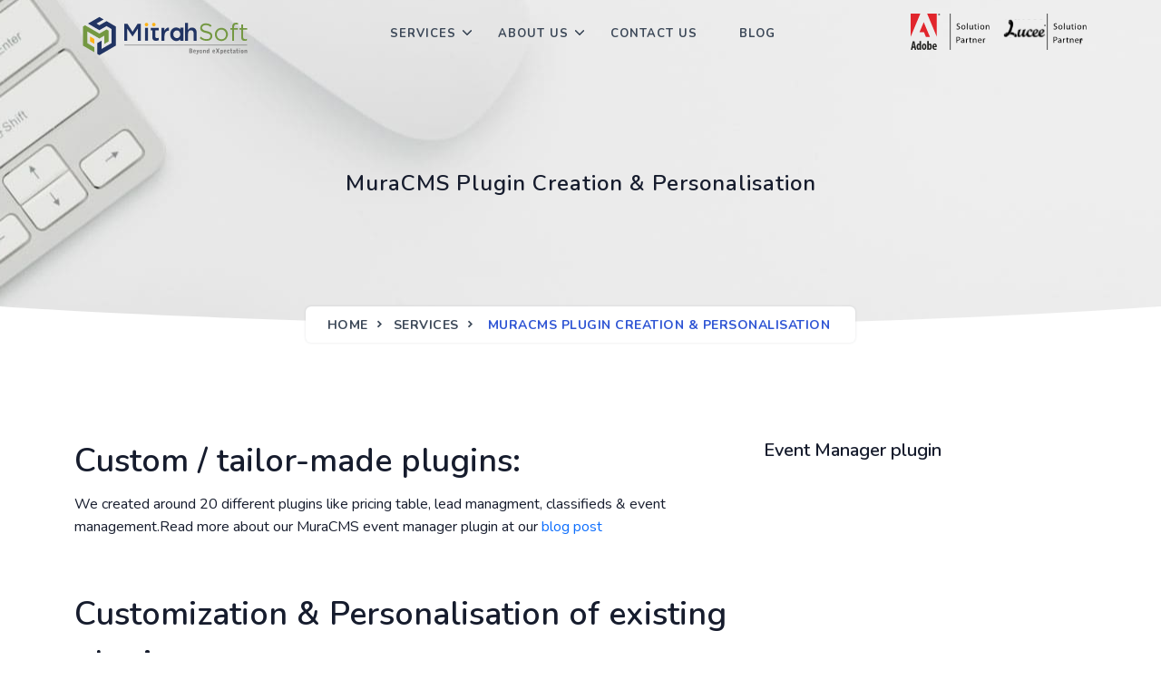

--- FILE ---
content_type: text/html;charset=UTF-8
request_url: https://www.css.mitrahsoft.com/services/muracms-expertise/muracms-plugin-creation-personalisation
body_size: 7212
content:

<!DOCTYPE html>
<html lang="en-US"> <head prefix="og: http://ogp.me/ns#" dir="rtl" lang="en-US"> <meta charset="utf-8" /> <meta http-equiv="content-type" content="text/html; charset=utf-8" /> <meta name="viewport" content="width=device-width, initial-scale=1.0" /> <meta name="author" content="CF Mitrah"> <meta name="keywords" content="MuraCMS||MuraCMS plugin||MuraCMS VueJS"> <meta name="description" content="Indian Offshore ColdFusion Development Services : Experienced ColdFusion Development Company & provide ReactJS,ReactNative,AngularJS,NodeJS,Python,Flutter & Vue services"> <title>Muracms plugin creation & personalisation | MitrahSoft</title> <meta name="email" content="contact@mitrahsoft.com" /> <meta name="website" content="https://www.mitrahsoft.com" /> <link rel="canonical" href="https://www.mitrahsoft.com/services/muracmsexpertise" /> <script> var href=document.location.href; if(href.indexOf("index.cfm/") != -1){ document.location.href = href.replace( "index.cfm/", "" ); } </script> <link rel="apple-touch-icon" sizes="57x57" href="/assets/ico/apple-icon-57x57.png"> <link rel="apple-touch-icon" sizes="60x60" href="/assets/ico/apple-icon-60x60.png"> <link rel="apple-touch-icon" sizes="72x72" href="/assets/ico/apple-icon-72x72.png"> <link rel="apple-touch-icon" sizes="76x76" href="/assets/ico/apple-icon-76x76.png"> <link rel="apple-touch-icon" sizes="114x114" href="/assets/ico/apple-icon-114x114.png"> <link rel="apple-touch-icon" sizes="120x120" href="/assets/ico/apple-icon-120x120.png"> <link rel="apple-touch-icon" sizes="144x144" href="/assets/ico/apple-icon-144x144.png"> <link rel="apple-touch-icon" sizes="152x152" href="/assets/ico/apple-icon-152x152.png"> <link rel="apple-touch-icon" sizes="180x180" href="/assets/ico/apple-icon-180x180.png"> <link rel="icon" type="image/png" sizes="192x192" href="/assets/ico/android-icon-192x192.png"> <link rel="icon" type="image/png" sizes="32x32" href="/assets/ico/favicon-32x32.png"> <link rel="icon" type="image/png" sizes="96x96" href="/assets/ico/favicon-96x96.png"> <link rel="icon" type="image/png" sizes="16x16" href="/assets/ico/favicon-16x16.png"> <link rel="manifest" href="/assets/ico/manifest.json"> <meta name="msapplication-TileColor" content="#ffffff"> <meta name="msapplication-TileImage" content="/ms-icon-144x144.png"> <meta name="theme-color" content="#ffffff"> <link href="//cdn.jsdelivr.net/npm/bootstrap@5.0.2/dist/css/bootstrap.min.css?t=204" rel="stylesheet" type="text/css" media="all"/> <link href="//cdn.jsdelivr.net/npm/@mdi/font@5.9.55/css/materialdesignicons.min.css?t=204" rel="stylesheet" type="text/css" media="all"/> <link href="/assets/css/libs.css?t=204" rel="stylesheet" type="text/css" media="all"/> <link href="/assets/css/style.min.css?t=204" rel="stylesheet" type="text/css" id="theme-opt" media="all"/> <link href="/assets/css/colors/default.css?t=204" rel="stylesheet" id="color-opt" media="all"> <link href="/assets/css/custom.css?t=204" rel="stylesheet" id="color-opt" media="all"> </head> <body> <div id="preloader"> <div id="status"> <div class="spinner"> <div class="double-bounce1"></div> <div class="double-bounce2"></div> </div> </div> </div> <header id="topnav" class="defaultscroll sticky"> <div class="container"> <a class="logo m-0" href="/"> <img data-src="/assets/img/logo.svg?t=204" class="logo-light-mode lazyload" alt="MitrahSoft logo" title="MitrahSoft logo" width="200px"> <img data-src="/assets/img/logo.svg?t=204" class="logo-dark-mode lazyload" alt="MitrahSoft logo" title="MitrahSoft logo" width="200px"> </a> <div class="menu-extras"> <div class="menu-item"> <a class="navbar-toggle" id="isToggle" onclick="toggleMenu()"> <div class="lines"> <span></span> <span></span> <span></span> </div> </a> </div> </div> <div style="float: right;line-height: 68px;"> <img data-src="/assets/img/content/MitrahSoft_Adobe_Partner.svg" alt="MitrahSoft is an Adobe offcial partner" title="MitrahSoft is an Adobe offcial partner" style="height:40px;" class="lazyload"/> <img data-src="/assets/img/content/MitrahSoft_Lucee_partner.svg" alt="MitrahSoft is Lucee offcial partner & core contributing developer" title="MitrahSoft is Lucee offcial partner & core contributing developer" style="height:40px;margin:15px 0 0 15px;float: right;" class="lazyload"/> </div> <div id="navigation"> <ul class="navigation-menu"> <li class="has-submenu parent-parent-menu-item"> <a href="javascript:void(0)" >Services</a><span class="menu-arrow"></span> <ul class="submenu megamenu"> <li class="megamenu-head"><a href="javascript:void(0)" class="mega"> our services </a> <ul> <li><a href="/services/software-development" class="sub-menu-item">Software Development</a> </li> <li><a href="/services/mobile-development" class="sub-menu-item">Mobile Development</a> </li> <li><a href="/services/blockchain-development" class="sub-menu-item">Blockchain Development</a> </li> <li><a href="/services/software-testing-services" class="sub-menu-item">Software Testing</a> </li> <li><a href="/services/cloud-services" class="sub-menu-item">Cloud & devops Services</a> </li> <li><a href="/services/software-product-development" class="sub-menu-item">Product development</a> </li> <li><a href="/services/offshore-development-center" class="sub-menu-item">Offshore development</a> </li> <li><a href="/services/social-media-marketing" class="sub-menu-item">Social media marketing</a> </li> </ul> </li> <li class="megamenu-head"><a href="javascript:void(0)" class="mega"> Technologies </a> <ul> <li><a href="/services/coldfusion-development" class="sub-menu-item">ColdFusion Development</a> </li> <li><a href="/services/reactjs-redux-d3-development" class="sub-menu-item">ReactJS Development</a> </li> <li><a href="/services/vuejs-vuex-development" class="sub-menu-item">VueJS Development</a> </li> <li><a href="/services/angular-development" class="sub-menu-item">Angular Development</a> </li> <li><a href="/services/nodejs-express-hapi-koa-development" class="sub-menu-item">NodeJS Development</a> </li> <li><a href="/services/python-django-flask-development" class="sub-menu-item">Python Development</a> </li> <li><a href="/services/go-lang-development" class="sub-menu-item">Golang Development</a> </li> <li><a href="/services/go-lang-corporate-training" class="sub-menu-item">Golang Corporate Training</a> </li> </ul> </li> <li class="megamenu-head"><a href="javascript:void(0)" class="mega"> ColdFusion Expertise </a> <ul> <li><a href="/services/muracms-expertise" class="sub-menu-item">MuraCMS Expertise</a> </li> <li><a href="/services/coldfusion-app-migration" class="sub-menu-item">ColdFusion App Migration</a> </li> <li><a href="/services/coldfusion-hosting-support" class="sub-menu-item">ColdFusion Hosting & Support</a> </li> <li><a href="/services/coldfusion-legacy-app-maintenance" class="sub-menu-item">CF Legacy App Maintenance</a> </li> <li><a href="/services/ColdFusion-REST-API-development" class="sub-menu-item">ColdFusion REST API</a> </li> <li><a href="/services/ColdFusion-eCommerce-shopping-cart-Solutions" class="sub-menu-item">Ecommerce / Shopping Cart Solutions</a> </li> <li><a href="/services/coldfusion-presidecms-expertise" class="sub-menu-item">PresideCMS Expertise</a> </li> </ul> </li> <li class="megamenu-head"><a href="javascript:void(0)" class="mega"> Mobile development </a> <ul> <li><a href="/services/react-native-development" class="sub-menu-item">React Native Development</a> </li> <li><a href="/services/flutter-development" class="sub-menu-item">Flutter Development</a> </li> <li><a href="/services/ionic-development" class="sub-menu-item">Ionic Development</a> </li> <li><a href="/services/phonegap-development" class="sub-menu-item">Phonegap Development</a> </li> </ul> </li> </ul> </li> <li class="has-submenu parent-parent-menu-item"> <a href="javascript:void(0)" >About Us</a><span class="menu-arrow"></span> <ul class="submenu "> <li><a href="/about-us/" class="sub-menu-item">About MitrahSoft</a> </li> <li><a href="/about-us/our-clients" class="sub-menu-item">Our Clients</a> </li> <li><a href="/about-us/testimonials" class="sub-menu-item">Testimonials</a> </li> <li><a href="/about-us/portfolio" class="sub-menu-item">Portfolio</a> </li> <li><a href="/about-us/careers" class="sub-menu-item">Careers</a> </li> </ul> </li> <li class="sub-menu-item"> <a href="/contact">Contact Us</a> </li> <li class="sub-menu-item"> <a href="/blog">Blog</a> </li> </ul> </div> </div> </header> <section class="bg-half bg-light d-table w-100" style="background: url('/assets/img/_/breadcrumb.jpg') center center;"> <div class="container"> <div class="row justify-content-center"> <div class="col-lg-12 text-center"> <div class="page-next-level"> <h4 class="title"> MuraCMS Plugin Creation & Personalisation </h4> <div class="page-next"> <nav aria-label="breadcrumb" class="d-inline-block"> <ul class="breadcrumb bg-white rounded shadow mb-0"> <li class="breadcrumb-item"><a href="/">Home</a></li> <li class="breadcrumb-item"><a href="/services">Services</a></li> <li class="breadcrumb-item active" aria-current="page">MuraCMS Plugin Creation & Personalisation</li> </ul> </nav> </div> </div> </div> </div> </div> </section> <div class="position-relative mb-4"> <div class="shape overflow-hidden text-white"> <svg viewBox="0 0 2880 48" fill="none" xmlns="http://www.w3.org/2000/svg"> <path d="M0 48H1437.5H2880V0H2160C1442.5 52 720 0 720 0H0V48Z" fill="currentColor"></path> </svg> </div> </div> <section class="section"> <div class="container"> <div class="row"> <div class="col-md-8 col-12"> <div class="page-header"><h2>Custom / tailor-made plugins:</h2></div> <p>We created around 20 different plugins like pricing table, lead managment, classifieds & event management.Read more about our MuraCMS event manager plugin at our <a href="/blog/event-calendar-plugin-for-muracms" title="MitrahSoft MuraCMS Event Manager plugin">blog post</a></p> <p>&nbsp;</p> <div class="page-header"> <h2>Customization & Personalisation of existing plugins:</h2> </div> <p> We do personalisation of existing open source MuraCMS plugins such as <a href="http://www.getslatwall.com" target="_blank" rel="noopener" title="SlatWall">SlatWall</a>, <a href="https://github.com/meldsolutions/Meld-Forums" target="_blank" rel="noopener" title="MeldForum">MeldForum</a>...etc based upon your needs. We support & extend <a href="https://github.com/meldsolutions/Meld-MiniCommerce" target="_blank" rel="noopener" title="Meld Mini Commerce">Meld Mini Commerce</a> & <a href="http://www.getslatwall.com" target="_blank" rel="noopener" title="Slatwall">Slatwall</a> ecommerce plugins which are available as open source. We also do customization of <a href="http://www.cartweaver.com/cartweaver-store/cartweaver-product-details.cfm?product=9" target="_blank" rel="noopener" title="Cartweaver">Cartweaver</a> muracms plugin.</p> <p>&nbsp;</p> <div class="page-header"><h2>Opensource themes:</h2></div> <p>MitrahSoft recently released set of UI themes for MURACMS. It's Open Source and you are free to play with any way you want.</p> <ul> <li> <a href="https://github.com/MitrahSoft/MuraThemes/tree/master/HTML5" target="_blank" rel="noopener" title="MuraCMS free HTML5 Theme">HTML5 Theme</a> <ul> <li>It is based upon the <a href="http://jayj.dk/free-html5-css3-theme/" target="_blank" rel="noopener">HTML5 and CSS3 theme by http://jayj.dk/</a></li> </ul> </li> <li> <a href="https://github.com/MitrahSoft/MuraThemes/tree/master/bigBusiness" target="_blank" rel="noopener" title="MuraCMS free Big Business theme">Big Business theme</a> <ul> <li>It is based upon the <a href="http://templated.co/bigbusiness2" target="_blank" rel="noopener">templated.co big business template</a></li> </ul> </li> </ul> </div> <div class="col-md-4 col-12"> <h5>Event Manager plugin</h5> <div class="video-container"> <iframe src="//www.youtube.com/embed/9eGgOTS737A" allowfullscreen></iframe> </div> <h5>Razuna Plugin</h5> <div class="video-container"> <iframe src="//www.youtube.com/embed/OvP8mCu_gAY" allowfullscreen></iframe> </div> </div> </div> <p>&nbsp;</p> <div class="page-header"><h1>Theme Forest Premium Themes</h1></div> <p>MitrahSoft is award winning MuraCMS theme implementation company. We won 3000 USD & our design partner won 2000 USD in <a target="_blank" rel="noopener" title="MuraCMS theme contest" href="http://marketblog.envato.com/author-resources/envatos-most-wanted/winners-mura-cms-themes/">MuraCMS theme contest</a></p> <div class="page-header"><h2>ReTouch - Mobile App MuraCMS theme</h2></div> <div class="row"> <div class="col-md-7 col-12"> <img src="/assets/img/muracms-themes/reTouch_mobile_app.png" alt="reTouch mobile app MuraCMS theme"> </div> <div class="col-md-5 col-12"> <p></p> <a href="http://themeforest.net/item/retouch-mobile-app-muracms-theme/12065306?license=regular&open_purchase_for_item_id=12065306&purchasable=source" class="btn btn-large btn-inverse">Purchase it from ThemeForest</a> </div> </div> <div class="page-header"><h2>Housebuild - Responsive Construction Mura Theme</h2></div> <div class="row"> <div class="col-md-5 col-12"> <p></p> <a href="http://themeforest.net/item/housebuild-responsive-construction-mura-theme/12022937?license=regular&open_purchase_for_item_id=12022937&purchasable=source" class="btn btn-large btn-inverse">Purchase it from ThemeForest</a> </div> <div class="col-md-7 col-12"> <img src="/assets/img/muracms-themes/HouseBuild_construction.jpg" alt="House Build construction company MuraCMS theme"> </div> </div> <div class="page-header"><h2>Hope - Church Responsive HTML5 MuraCMS theme</h2></div> <div class="row"> <div class="col-md-7 col-12"> <img src="/assets/img/muracms-themes/hope_church.jpg" alt="Hope church MuraCMS theme"> </div> <div class="col-md-5 col-12"> <p></p> <a href="http://themeforest.net/item/hope-church-responsive-html5-muracms-theme/12016115?license=regular&open_purchase_for_item_id=12016115&purchasable=source" class="btn btn-large btn-inverse">Purchase it from ThemeForest</a> </div> </div> <div class="page-header"></div> <div class="row"> <div class="col-md-5 col-12"> <p></p> <a href="http://themeforest.net/item/pistacia-restaurant-chef-food-muracms-theme/12066141?license=regular&open_purchase_for_item_id=12066141&purchasable=source" class="btn btn-large btn-inverse">Purchase it from ThemeForest</a> </div> <div class="col-md-7 col-12"> <img src="/assets/img/muracms-themes/Restaurant_Chef_Food.jpg" alt="Restaurant Chef Food MuraCMS theme"> </div> </div> <div class="page-header"><h2>Driving School or learning institute theme</h2></div> <div class="row"> <div class="col-md-7 col-12"> <img src="/assets/img/muracms-themes/Driving_School-learning_institute-Theme.jpg" alt="Driving School or learning institute MuraCMS theme"> </div> <div class="col-md-5 col-12"> <p>Driveme is a clean MuraCMS theme suitable for Driving School or any learning institute.</p> <a href="http://themeforest.net/item/driveme-driving-class-school-muracms-theme/11993784?license=regular&open_purchase_for_item_id=11993784&purchasable=source" class="btn btn-large btn-inverse">Purchase it from ThemeForest</a><br /> </div> </div> </div>
</section> <div class="position-relative"> <div class="shape overflow-hidden text-footer"> <svg viewBox="0 0 2880 250" fill="none" xmlns="http://www.w3.org/2000/svg"> <path d="M720 125L2160 0H2880V250H0V125H720Z" fill="currentColor"></path> </svg> </div> </div> <a name="footer"></a> <footer class="footer"> <div class="container"> <div class="row"> <div class="col-lg-4 col-md-6 col-sm-6 col-12 mb-0 mb-md-4 pb-0 pb-md-2"> <div class="ellipse position-relative"> <a href="/" class="logo-footer position-absolute top-50 start-50 translate-middle"> <img data-src="/assets/img/logo.svg" class="logo-light-mode lazyload" alt="MitrahSoft" width="200px"> </a> </div> <p class="mt-4"><img data-src="/assets/img/usa.png" alt="MitrahSoft USA address" class="me-2 lazyload"><strong>United States</strong></p> <p><span class="mdi mdi-home"></span>Hurst, Texas, United States <br> <span class="mdi mdi-phone"></span><a href="tel://8176068684" class="text-foot">+1 (817) 606-8684</a><br> <span class="mdi mdi-email"></span><a href="javascript:void(0);" class="text-foot usa_mail_ahref"></a> </p> <p class="mt-4"><img data-src="/assets/img/india.png" alt="MitrahSoft USA address" class="me-2 lazyload"><strong>India</strong></p> <p> <h6 class="text-light footer-head">Head office</h6> <span class="mdi mdi-home"></span> 126G2/5, Thiru malai nagaram,<br> Kovilpatti - 628 501 <br><br> <h6 class="text-light footer-head">Madurai</h6> <span class="mdi mdi-home"></span> 1/B, 2nd & 3rd floor, GV Complex, Bye Pass Road,<br> SS Colony, Madurai - 625 016<br><br> <h6 class="text-light footer-head">Coimbatore</h6> <span class="mdi mdi-home"></span>2nd Floor, Sri Narmadha Towers, Murugan Nagar Rd,<br> Thoppampatti Pirivu, K. Vadamadurai,<br> Coimbatore - 641 017<br><br> <span class="mdi mdi-phone"></span><a href="tel://+919092480924" class="text-foot">+91 9092480924</a><br> <span class="mdi mdi-email"></span><a href="javascript:void(0);" class="text-foot business_mail_ahref"></a> </p> <ul class="list-unstyled social-icon foot-social-icon mb-0 mt-4"> <li class="list-inline-item"><a href="//www.facebook.com/mitrahsoft/" class="rounded" target="_blank" rel="noopener"><span class="mdi mdi-facebook"></span></a></li> <li class="list-inline-item"><a href="//www.instagram.com/mitrahsoft/" class="rounded" target="_blank" rel="noopener"><span class="mdi mdi-instagram"></span></a></li> <li class="list-inline-item"><a href="//twitter.com/MitrahSoft" class="rounded" target="_blank" rel="noopener"><span class="mdi mdi-twitter"></span></a></li> <li class="list-inline-item"><a href="//in.linkedin.com/company/mitrahsoft" class="rounded" target="_blank" rel="noopener"><span class="mdi mdi-linkedin"></span></a></li> </ul> </div> <div class="col-lg-4 col-md-6 col-sm-6 col-12 mt-4 mt-sm-0 pt-2 pt-sm-0"> <h5 class="text-light footer-head">ColdFusion</h5> <ul class="list-unstyled footer-list mt-2"> <li><a href="/services/ColdFusion-eCommerce-shopping-cart-Solutions" class="text-foot"><span class="mdi mdi-cart-outline"></span> eCommerce / Shopping Cart Solutions</a></li> <li><a href="/services/payment-gateway-integrations-ColdFusion" class="text-foot"><span class="mdi mdi-credit-card-outline"></span> Payment Gateway Integrations</a></li> <li><a href="/services/ColdFusion-shipping-api-integrations" class="text-foot"><span class="mdi mdi-truck"></span> Shipping API Integrations</a></li> <li><a href="/services/ColdFusion-Development-Services" class="text-foot"><span class="mdi mdi-web"></span> ColdFusion Development Services</a></li> <li><a href="/services/ColdFusion-REST-API-development" class="text-foot"><span class="mdi mdi-api"></span> REST API Development</a></li> <li><a href="/services/muracms-expertise/muracms-plugin-creation-personalisation" class="text-foot"><span class="mdi mdi-toy-brick"></span> MuraCMS Plugin Creation & Personalization</a></li> </ul> <h5 class="text-light footer-head mt-4"> Technology Services</h5> <ul class="list-unstyled footer-list mt-2"> <li><a href="/services/nodejs-express-hapi-koa-development" class="text-foot"><span class="mdi mdi-nodejs"></span> NodeJS API Development </a></li> <li><a href="/services/d3-data-visualization-development" class="text-foot"><span class="mdi mdi-chart-pie"></span> D3.JS data Visualization</a></li> <li><a href="/services/react-native-development" class="text-foot"><span class="mdi mdi-tablet-cellphone"></span> React Native Development</a></li> <li><a href="/services/reactjs-redux-d3-development" class="text-foot"><span class="mdi mdi-react"></span> ReactJS Development</a></li> <li><a href="/services/angular-development" class="text-foot"><span class="mdi mdi-angularjs"></span> AngularJS Development</a></li> <li><a href="/services/vuejs-vuex-development" class="text-foot"><span class="mdi mdi-vuejs"></span> VueJS Development</a></li> <li><a href="/services/go-lang-development" class="text-foot"><span class="mdi mdi-language-go"></span> Golang Development</a></li> <li><a href="/services/python-django-flask-development" class="text-foot"><span class="mdi mdi-language-python"></span> Python Development</a></li> </ul> <h5 class="text-light footer-head mt-4">Other Services</h5> <ul class="list-unstyled footer-list mt-2"> <li><a href="/services/software-development" class="text-foot"><span class="mdi mdi-dev-to"></span> Software Development</a></li> <li><a href="/services/mobile-development" class="text-foot"><span class="mdi mdi-cellphone"></span> Mobile Development</a></li> <li><a href="/services/blockchain-development" class="text-foot"><span class="mdi mdi-cube-outline"></span> Blockchain Development</a></li> <li><a href="/services/cloud-services" class="text-foot"><span class="mdi mdi-cloud-outline"></span> Cloud & Devops Services </a></li> </ul> </div> <div class="col-lg-4 col-md-6 col-sm-12 col-12 mt-4 mt-sm-0 pt-2 pt-sm-0"> <h5 class="text-light footer-head">Connect with Mitrahsoft</h5> <form class="mt-4" method="post" action=""> <input type="hidden" name="hiddenFormLocation" value="footer" /> <div class="row"> <div class="col-lg-12"> <div class="foot-subscribe mb-3"> <label class="form-label">Name <span class="text-danger">*</span></label> <div class="form-icon position-relative"> <svg xmlns="http://www.w3.org/2000/svg" width="24" height="24" viewBox="0 0 24 24" fill="none" stroke="currentColor" stroke-width="2" stroke-linecap="round" stroke-linejoin="round" class="feather feather-user fea icon-sm icons"><path d="M20 21v-2a4 4 0 0 0-4-4H8a4 4 0 0 0-4 4v2"></path><circle cx="12" cy="7" r="4"></circle></svg> <input type="text" name="name" id="name" class="form-control ps-5 rounded" placeholder="Your name : " required=""> </div> </div> <div class="foot-subscribe mb-3"> <label class="form-label">Email <span class="text-danger">*</span></label> <div class="form-icon position-relative"> <svg xmlns="http://www.w3.org/2000/svg" width="24" height="24" viewBox="0 0 24 24" fill="none" stroke="currentColor" stroke-width="2" stroke-linecap="round" stroke-linejoin="round" class="feather feather-mail fea icon-sm icons"><path d="M4 4h16c1.1 0 2 .9 2 2v12c0 1.1-.9 2-2 2H4c-1.1 0-2-.9-2-2V6c0-1.1.9-2 2-2z"></path><polyline points="22,6 12,13 2,6"></polyline></svg> <input type="email" name="email" id="emailsubscribe" class="form-control ps-5 rounded" placeholder="Your email : " required=""> </div> </div> <div class="foot-subscribe mb-3"> <label class="form-label">Contact number <span class="text-danger">*</span></label> <div class="form-icon position-relative"> <svg xmlns="http://www.w3.org/2000/svg" width="24" height="24" viewBox="0 0 24 24" fill="none" stroke="currentColor" stroke-width="2" stroke-linecap="round" stroke-linejoin="round" class="feather feather-phone-call fea icon-sm icons"><path d="M15.05 5A5 5 0 0 1 19 8.95M15.05 1A9 9 0 0 1 23 8.94m-1 7.98v3a2 2 0 0 1-2.18 2 19.79 19.79 0 0 1-8.63-3.07 19.5 19.5 0 0 1-6-6 19.79 19.79 0 0 1-3.07-8.67A2 2 0 0 1 4.11 2h3a2 2 0 0 1 2 1.72 12.84 12.84 0 0 0 .7 2.81 2 2 0 0 1-.45 2.11L8.09 9.91a16 16 0 0 0 6 6l1.27-1.27a2 2 0 0 1 2.11-.45 12.84 12.84 0 0 0 2.81.7A2 2 0 0 1 22 16.92z"></path></svg> <input type="text" name="contactnumber" id="contactnumber" class="form-control ps-5 rounded" placeholder="Your contact number : " required=""> </div> </div> <div class="foot-subscribe mb-3"> <label class="form-label">Subject <span class="text-danger">*</span></label> <div class="form-icon position-relative"> <svg xmlns="http://www.w3.org/2000/svg" width="24" height="24" viewBox="0 0 24 24" fill="none" stroke="currentColor" stroke-width="2" stroke-linecap="round" stroke-linejoin="round" class="feather feather-book fea icon-sm icons"><path d="M4 19.5A2.5 2.5 0 0 1 6.5 17H20"></path><path d="M6.5 2H20v20H6.5A2.5 2.5 0 0 1 4 19.5v-15A2.5 2.5 0 0 1 6.5 2z"></path></svg> <input type="text" name="subject" id="subject" class="form-control ps-5 rounded" placeholder="Subject :" required=""> </div> </div> <div class="foot-subscribe mb-3"> <label class="form-label">Message <span class="text-danger">*</span></label> <div class="form-icon position-relative"> <svg xmlns="http://www.w3.org/2000/svg" width="24" height="24" viewBox="0 0 24 24" fill="none" stroke="currentColor" stroke-width="2" stroke-linecap="round" stroke-linejoin="round" class="feather feather-message-circle fea icon-sm icons clearfix"><path d="M21 11.5a8.38 8.38 0 0 1-.9 3.8 8.5 8.5 0 0 1-7.6 4.7 8.38 8.38 0 0 1-3.8-.9L3 21l1.9-5.7a8.38 8.38 0 0 1-.9-3.8 8.5 8.5 0 0 1 4.7-7.6 8.38 8.38 0 0 1 3.8-.9h.5a8.48 8.48 0 0 1 8 8v.5z"></path></svg> <textarea name="message" id="message" cols="30" rows="3" class="form-control ps-5 rounded" placeholder="Message :"></textarea> </div> </div> <div class="foot-subscribe mb-3"> <label class="form-label">Enter <b class="text-danger">3512</b> in the below text box: <span class="text-danger">*</span></label> <div class="form-icon position-relative"> <input type="text" name="spmchckNew" id="spmchckNew" class="form-control rounded" placeholder="Enter above mentioned Number" required=""> </div> </div> </div> <div class="col-lg-12"> <div class="d-grid"> <input type="submit" id="submitsubscribe" name="send" class="btn btn-primary" value="Send Message"> </div> </div> </div> </form> </div> </div> </div> </footer> <footer class="footer footer-bar"> <div class="container text-center"> <div class="row align-items-center"> <div class="col-lg-9 col-md-6 col-sm-6"> <div class="text-sm-start"> <p class="mb-0">2026 &copy; All Right Reserved. MitrahSoft Solutions Pvt Ltd </p> </div> </div> <div class="col-lg-3 col-md-6 col-sm-6 mt-4 mt-sm-0 pt-2 pt-sm-0"> <ul class="list-unstyled mb-0 float-lg-none float-sm-none float-md-none"> <li class="list-inline-item"><a href="/" class="text-foot" target="_blank" rel="noopener">Home</a></li> <li class="list-inline-item">|</li> <li class="list-inline-item"><a href="/about-us" class="text-foot" target="_blank" rel="noopener">About Us</a></li> <li class="list-inline-item">|</li> <li class="list-inline-item"><a href="/about-us/careers" class="text-foot" target="_blank" rel="noopener">Careers</a></li> </ul> </div> </div> </div> </footer> <a href="javascript:void(0)" onclick="topFunction()" id="back-to-top" class="btn btn-icon btn-primary back-to-top padd"><i class="icons mdi mdi-arrow-up-thick"></i></a> <script src="/assets/js/bootstrap.bundle.min.js?t=204"></script>
<script src="/assets/js/tiny-slider.js?t=204"></script> <script src="/assets/js/tobii.min.js?t=204"></script>
<script src="/assets/js/shuffle.min.js?t=204"></script>
<script src="/assets/js/aos.js?t=204"></script>
<script src="/assets/js/plugins.init.js?t=204"></script>
<script src="/assets/js/lazysizes.min.js?t=204"></script>
<script src="/assets/js/app.js?t=204"></script> <script> (function(i,s,o,g,r,a,m){i['GoogleAnalyticsObject']=r;i[r]=i[r]||function(){ (i[r].q=i[r].q||[]).push(arguments)},i[r].l=1*new Date();a=s.createElement(o), m=s.getElementsByTagName(o)[0];a.async=1;a.src=g;m.parentNode.insertBefore(a,m) })(window,document,'script','https://www.google-analytics.com/analytics.js','ga'); ga('create', 'UA-2031660-5', 'auto'); ga('send', 'pageview'); </script> <script type="text/javascript" id="zsiqchat">var $zoho=$zoho || {};$zoho.salesiq = $zoho.salesiq || {widgetcode: "1d141324c087d4e102f7ea26243233aa7800db09e07782e2d9fda8aad36c0f15ecbe33e741b388ef61c19b24c5955c63", values:{},ready:function(){}};var d=document;s=d.createElement("script");s.type="text/javascript";s.id="zsiqscript";s.defer=true;s.src="https://salesiq.zoho.in/widget";t=d.getElementsByTagName("script")[0];t.parentNode.insertBefore(s,t);</script> <script> !function(f,b,e,v,n,t,s) {if(f.fbq)return;n=f.fbq=function(){n.callMethod? n.callMethod.apply(n,arguments):n.queue.push(arguments)}; if(!f._fbq)f._fbq=n;n.push=n;n.loaded=!0;n.version='2.0'; n.queue=[];t=b.createElement(e);t.async=!0; t.src=v;s=b.getElementsByTagName(e)[0]; s.parentNode.insertBefore(t,s)}(window, document,'script', 'https://connect.facebook.net/en_US/fbevents.js'); fbq('init', '494226745294676'); fbq('track', 'PageView'); </script> <noscript><img height="1" alt="" width="1" style="display:none" src="https://www.facebook.com/tr?id=494226745294676&ev=PageView&noscript=1" /></noscript> <script type="text/javascript"> _linkedin_partner_id = "4517617"; window._linkedin_data_partner_ids = window._linkedin_data_partner_ids || []; window._linkedin_data_partner_ids.push(_linkedin_partner_id); </script><script type="text/javascript"> (function(l) { if (!l){window.lintrk = function(a,b){window.lintrk.q.push([a,b])}; window.lintrk.q=[]} var s = document.getElementsByTagName("script")[0]; var b = document.createElement("script"); b.type = "text/javascript";b.async = true; b.src = "https://snap.licdn.com/li.lms-analytics/insight.min.js"; s.parentNode.insertBefore(b, s);})(window.lintrk); </script> <noscript> <img height="1" width="1" style="display:none;" alt="" src="https://px.ads.linkedin.com/collect/?pid=4517617&fmt=gif" /> </noscript> </body>
</html>


--- FILE ---
content_type: text/css
request_url: https://www.css.mitrahsoft.com/assets/css/style.min.css?t=204
body_size: 13095
content:
@import url("https://fonts.googleapis.com/css?family=Nunito:300,400,600,700&display=swap");@import url("https://fonts.googleapis.com/css2?family=Livvic:wght@400;500;600;700&display=swap");@media (min-width: 1400px){.container{max-width:1140px !important}}.row>*{position:relative}h1,.h1{font-size:42px !important}h2,.h2{font-size:36px !important}h3,.h3{font-size:30px !important}h4,.h4{font-size:24px !important}h5,.h5{font-size:20px !important}h6,.h6{font-size:16px !important}.display-1{font-size:80px !important}.display-2{font-size:72px !important}.display-3{font-size:64px !important}.display-4{font-size:56px !important}.bg-primary{background-color:#2f55d4 !important}.bg-soft-primary{background-color:rgba(47,85,212,0.1) !important;border:1px solid rgba(47,85,212,0.1) !important;color:#2f55d4 !important}.text-primary{color:#2f55d4 !important}a.text-primary:hover,a.text-primary:focus{color:#284bc1 !important}.bg-secondary{background-color:#5a6d90 !important}.bg-soft-secondary{background-color:rgba(90,109,144,0.1) !important;border:1px solid rgba(90,109,144,0.1) !important;color:#5a6d90 !important}.text-secondary{color:#5a6d90 !important}a.text-secondary:hover,a.text-secondary:focus{color:#506180 !important}.bg-success{background-color:#2eca8b !important}.bg-soft-success{background-color:rgba(46,202,139,0.1) !important;border:1px solid rgba(46,202,139,0.1) !important;color:#2eca8b !important}.text-success{color:#2eca8b !important}a.text-success:hover,a.text-success:focus{color:#29b57d !important}.bg-warning{background-color:#f17425 !important}.bg-soft-warning{background-color:rgba(241,116,37,0.1) !important;border:1px solid rgba(241,116,37,0.1) !important;color:#f17425 !important}.text-warning{color:#f17425 !important}a.text-warning:hover,a.text-warning:focus{color:#ed650f !important}.bg-info{background-color:#17a2b8 !important}.bg-soft-info{background-color:rgba(23,162,184,0.1) !important;border:1px solid rgba(23,162,184,0.1) !important;color:#17a2b8 !important}.text-info{color:#17a2b8 !important}a.text-info:hover,a.text-info:focus{color:#148ea1 !important}.bg-danger{background-color:#e43f52 !important}.bg-soft-danger{background-color:rgba(228,63,82,0.1) !important;border:1px solid rgba(228,63,82,0.1) !important;color:#e43f52 !important}.text-danger{color:#e43f52 !important}a.text-danger:hover,a.text-danger:focus{color:#e1293e !important}.bg-dark{background-color:#3c4858 !important}.bg-soft-dark{background-color:rgba(60,72,88,0.1) !important;border:1px solid rgba(60,72,88,0.1) !important;color:#3c4858 !important}.text-dark{color:#3c4858 !important}a.text-dark:hover,a.text-dark:focus{color:#323c49 !important}.bg-muted{background-color:#8492a6 !important}.bg-soft-muted{background-color:rgba(132,146,166,0.1) !important;border:1px solid rgba(132,146,166,0.1) !important;color:#8492a6 !important}.text-muted{color:#8492a6 !important}a.text-muted:hover,a.text-muted:focus{color:#75859b !important}.bg-light{background-color:#f8f9fc !important}.bg-soft-light{background-color:rgba(248,249,252,0.1) !important;border:1px solid rgba(248,249,252,0.1) !important;color:#f8f9fc !important}.text-light{color:#f8f9fc !important}a.text-light:hover,a.text-light:focus{color:#e6eaf4 !important}.bg-blue{background-color:#2f55d4 !important}.bg-soft-blue{background-color:rgba(47,85,212,0.1) !important;border:1px solid rgba(47,85,212,0.1) !important;color:#2f55d4 !important}.text-blue{color:#2f55d4 !important}a.text-blue:hover,a.text-blue:focus{color:#284bc1 !important}.bg-footer{background-color:#202942 !important}.bg-soft-footer{background-color:rgba(32,41,66,0.1) !important;border:1px solid rgba(32,41,66,0.1) !important;color:#202942 !important}.text-footer{color:#202942 !important}a.text-footer:hover,a.text-footer:focus{color:#181e30 !important}.d-flex .flex-1{flex:1}.bg-black{background:#161c2d !important}video:focus{outline:none}.list-inline-item:not(:last-child){margin-right:0px;margin-bottom:5px}.rounded{border-radius:6px !important}.rounded-top{border-top-left-radius:6px !important;border-top-right-radius:6px !important}.rounded-left{border-top-left-radius:6px !important;border-bottom-left-radius:6px !important}.rounded-bottom{border-bottom-left-radius:6px !important;border-bottom-right-radius:6px !important}.rounded-right{border-top-right-radius:6px !important;border-bottom-right-radius:6px !important}.rounded-md{border-radius:10px !important}.rounded-lg{border-radius:30px !important}.border{border:1px solid #e9ecef !important}.border-top{border-top:1px solid #e9ecef !important}.border-bottom{border-bottom:1px solid #e9ecef !important}.border-left{border-left:1px solid #e9ecef !important}.border-right{border-right:1px solid #e9ecef !important}.small,small{font-size:90%}.card .card-body{padding:1.5rem}.component-wrapper .title{font-size:20px}.component-wrapper.sticky-bar li{margin-bottom:6px}.component-wrapper.sticky-bar li:last-child{margin-bottom:0px !important}.component-wrapper.sticky-bar li a{transition:all 0.5s ease}.component-wrapper.sticky-bar li a:hover,.component-wrapper.sticky-bar li a:focus{color:#2f55d4 !important}.btn-primary{background-color:#2f55d4 !important;border:1px solid #2f55d4 !important;color:#fff !important;box-shadow:0 3px 5px 0 rgba(47,85,212,0.3)}.btn-primary:hover,.btn-primary:focus,.btn-primary:active,.btn-primary.active,.btn-primary.focus{background-color:#2443ac !important;border-color:#2443ac !important;color:#fff !important}.btn-soft-primary{background-color:rgba(47,85,212,0.1) !important;border:1px solid rgba(47,85,212,0.1) !important;color:#2f55d4 !important;box-shadow:0 3px 5px 0 rgba(47,85,212,0.3)}.btn-soft-primary:hover,.btn-soft-primary:focus,.btn-soft-primary:active,.btn-soft-primary.active,.btn-soft-primary.focus{background-color:#2f55d4 !important;border-color:#2f55d4 !important;color:#fff !important}.btn-outline-primary{border:1px solid #2f55d4;color:#2f55d4;background-color:transparent}.btn-outline-primary:hover,.btn-outline-primary:focus,.btn-outline-primary:active,.btn-outline-primary.active,.btn-outline-primary.focus,.btn-outline-primary:not(:disabled):not(.disabled):active{background-color:#2f55d4;border-color:#2f55d4;color:#fff !important;box-shadow:0 3px 5px 0 rgba(47,85,212,0.3)}.btn-secondary{background-color:#5a6d90 !important;border:1px solid #5a6d90 !important;color:#fff !important;box-shadow:0 3px 5px 0 rgba(90,109,144,0.3)}.btn-secondary:hover,.btn-secondary:focus,.btn-secondary:active,.btn-secondary.active,.btn-secondary.focus{background-color:#465571 !important;border-color:#465571 !important;color:#fff !important}.btn-soft-secondary{background-color:rgba(90,109,144,0.1) !important;border:1px solid rgba(90,109,144,0.1) !important;color:#5a6d90 !important;box-shadow:0 3px 5px 0 rgba(90,109,144,0.3)}.btn-soft-secondary:hover,.btn-soft-secondary:focus,.btn-soft-secondary:active,.btn-soft-secondary.active,.btn-soft-secondary.focus{background-color:#5a6d90 !important;border-color:#5a6d90 !important;color:#fff !important}.btn-outline-secondary{border:1px solid #5a6d90;color:#5a6d90;background-color:transparent}.btn-outline-secondary:hover,.btn-outline-secondary:focus,.btn-outline-secondary:active,.btn-outline-secondary.active,.btn-outline-secondary.focus,.btn-outline-secondary:not(:disabled):not(.disabled):active{background-color:#5a6d90;border-color:#5a6d90;color:#fff !important;box-shadow:0 3px 5px 0 rgba(90,109,144,0.3)}.btn-success{background-color:#2eca8b !important;border:1px solid #2eca8b !important;color:#fff !important;box-shadow:0 3px 5px 0 rgba(46,202,139,0.3)}.btn-success:hover,.btn-success:focus,.btn-success:active,.btn-success.active,.btn-success.focus{background-color:#25a06e !important;border-color:#25a06e !important;color:#fff !important}.btn-soft-success{background-color:rgba(46,202,139,0.1) !important;border:1px solid rgba(46,202,139,0.1) !important;color:#2eca8b !important;box-shadow:0 3px 5px 0 rgba(46,202,139,0.3)}.btn-soft-success:hover,.btn-soft-success:focus,.btn-soft-success:active,.btn-soft-success.active,.btn-soft-success.focus{background-color:#2eca8b !important;border-color:#2eca8b !important;color:#fff !important}.btn-outline-success{border:1px solid #2eca8b;color:#2eca8b;background-color:transparent}.btn-outline-success:hover,.btn-outline-success:focus,.btn-outline-success:active,.btn-outline-success.active,.btn-outline-success.focus,.btn-outline-success:not(:disabled):not(.disabled):active{background-color:#2eca8b;border-color:#2eca8b;color:#fff !important;box-shadow:0 3px 5px 0 rgba(46,202,139,0.3)}.btn-warning{background-color:#f17425 !important;border:1px solid #f17425 !important;color:#fff !important;box-shadow:0 3px 5px 0 rgba(241,116,37,0.3)}.btn-warning:hover,.btn-warning:focus,.btn-warning:active,.btn-warning.active,.btn-warning.focus{background-color:#d55b0e !important;border-color:#d55b0e !important;color:#fff !important}.btn-soft-warning{background-color:rgba(241,116,37,0.1) !important;border:1px solid rgba(241,116,37,0.1) !important;color:#f17425 !important;box-shadow:0 3px 5px 0 rgba(241,116,37,0.3)}.btn-soft-warning:hover,.btn-soft-warning:focus,.btn-soft-warning:active,.btn-soft-warning.active,.btn-soft-warning.focus{background-color:#f17425 !important;border-color:#f17425 !important;color:#fff !important}.btn-outline-warning{border:1px solid #f17425;color:#f17425;background-color:transparent}.btn-outline-warning:hover,.btn-outline-warning:focus,.btn-outline-warning:active,.btn-outline-warning.active,.btn-outline-warning.focus,.btn-outline-warning:not(:disabled):not(.disabled):active{background-color:#f17425;border-color:#f17425;color:#fff !important;box-shadow:0 3px 5px 0 rgba(241,116,37,0.3)}.btn-info{background-color:#17a2b8 !important;border:1px solid #17a2b8 !important;color:#fff !important;box-shadow:0 3px 5px 0 rgba(23,162,184,0.3)}.btn-info:hover,.btn-info:focus,.btn-info:active,.btn-info.active,.btn-info.focus{background-color:#117a8b !important;border-color:#117a8b !important;color:#fff !important}.btn-soft-info{background-color:rgba(23,162,184,0.1) !important;border:1px solid rgba(23,162,184,0.1) !important;color:#17a2b8 !important;box-shadow:0 3px 5px 0 rgba(23,162,184,0.3)}.btn-soft-info:hover,.btn-soft-info:focus,.btn-soft-info:active,.btn-soft-info.active,.btn-soft-info.focus{background-color:#17a2b8 !important;border-color:#17a2b8 !important;color:#fff !important}.btn-outline-info{border:1px solid #17a2b8;color:#17a2b8;background-color:transparent}.btn-outline-info:hover,.btn-outline-info:focus,.btn-outline-info:active,.btn-outline-info.active,.btn-outline-info.focus,.btn-outline-info:not(:disabled):not(.disabled):active{background-color:#17a2b8;border-color:#17a2b8;color:#fff !important;box-shadow:0 3px 5px 0 rgba(23,162,184,0.3)}.btn-danger{background-color:#e43f52 !important;border:1px solid #e43f52 !important;color:#fff !important;box-shadow:0 3px 5px 0 rgba(228,63,82,0.3)}.btn-danger:hover,.btn-danger:focus,.btn-danger:active,.btn-danger.active,.btn-danger.focus{background-color:#d21e32 !important;border-color:#d21e32 !important;color:#fff !important}.btn-soft-danger{background-color:rgba(228,63,82,0.1) !important;border:1px solid rgba(228,63,82,0.1) !important;color:#e43f52 !important;box-shadow:0 3px 5px 0 rgba(228,63,82,0.3)}.btn-soft-danger:hover,.btn-soft-danger:focus,.btn-soft-danger:active,.btn-soft-danger.active,.btn-soft-danger.focus{background-color:#e43f52 !important;border-color:#e43f52 !important;color:#fff !important}.btn-outline-danger{border:1px solid #e43f52;color:#e43f52;background-color:transparent}.btn-outline-danger:hover,.btn-outline-danger:focus,.btn-outline-danger:active,.btn-outline-danger.active,.btn-outline-danger.focus,.btn-outline-danger:not(:disabled):not(.disabled):active{background-color:#e43f52;border-color:#e43f52;color:#fff !important;box-shadow:0 3px 5px 0 rgba(228,63,82,0.3)}.btn-dark{background-color:#3c4858 !important;border:1px solid #3c4858 !important;color:#fff !important;box-shadow:0 3px 5px 0 rgba(60,72,88,0.3)}.btn-dark:hover,.btn-dark:focus,.btn-dark:active,.btn-dark.active,.btn-dark.focus{background-color:#272f3a !important;border-color:#272f3a !important;color:#fff !important}.btn-soft-dark{background-color:rgba(60,72,88,0.1) !important;border:1px solid rgba(60,72,88,0.1) !important;color:#3c4858 !important;box-shadow:0 3px 5px 0 rgba(60,72,88,0.3)}.btn-soft-dark:hover,.btn-soft-dark:focus,.btn-soft-dark:active,.btn-soft-dark.active,.btn-soft-dark.focus{background-color:#3c4858 !important;border-color:#3c4858 !important;color:#fff !important}.btn-outline-dark{border:1px solid #3c4858;color:#3c4858;background-color:transparent}.btn-outline-dark:hover,.btn-outline-dark:focus,.btn-outline-dark:active,.btn-outline-dark.active,.btn-outline-dark.focus,.btn-outline-dark:not(:disabled):not(.disabled):active{background-color:#3c4858;border-color:#3c4858;color:#fff !important;box-shadow:0 3px 5px 0 rgba(60,72,88,0.3)}.btn-muted{background-color:#8492a6 !important;border:1px solid #8492a6 !important;color:#fff !important;box-shadow:0 3px 5px 0 rgba(132,146,166,0.3)}.btn-muted:hover,.btn-muted:focus,.btn-muted:active,.btn-muted.active,.btn-muted.focus{background-color:#68788f !important;border-color:#68788f !important;color:#fff !important}.btn-soft-muted{background-color:rgba(132,146,166,0.1) !important;border:1px solid rgba(132,146,166,0.1) !important;color:#8492a6 !important;box-shadow:0 3px 5px 0 rgba(132,146,166,0.3)}.btn-soft-muted:hover,.btn-soft-muted:focus,.btn-soft-muted:active,.btn-soft-muted.active,.btn-soft-muted.focus{background-color:#8492a6 !important;border-color:#8492a6 !important;color:#fff !important}.btn-outline-muted{border:1px solid #8492a6;color:#8492a6;background-color:transparent}.btn-outline-muted:hover,.btn-outline-muted:focus,.btn-outline-muted:active,.btn-outline-muted.active,.btn-outline-muted.focus,.btn-outline-muted:not(:disabled):not(.disabled):active{background-color:#8492a6;border-color:#8492a6;color:#fff !important;box-shadow:0 3px 5px 0 rgba(132,146,166,0.3)}.btn-light{background-color:#f8f9fc !important;border:1px solid #f8f9fc !important;color:#fff !important;box-shadow:0 3px 5px 0 rgba(248,249,252,0.3)}.btn-light:hover,.btn-light:focus,.btn-light:active,.btn-light.active,.btn-light.focus{background-color:#d4daed !important;border-color:#d4daed !important;color:#fff !important}.btn-soft-light{background-color:rgba(248,249,252,0.1) !important;border:1px solid rgba(248,249,252,0.1) !important;color:#f8f9fc !important;box-shadow:0 3px 5px 0 rgba(248,249,252,0.3)}.btn-soft-light:hover,.btn-soft-light:focus,.btn-soft-light:active,.btn-soft-light.active,.btn-soft-light.focus{background-color:#f8f9fc !important;border-color:#f8f9fc !important;color:#fff !important}.btn-outline-light{border:1px solid #f8f9fc;color:#f8f9fc;background-color:transparent}.btn-outline-light:hover,.btn-outline-light:focus,.btn-outline-light:active,.btn-outline-light.active,.btn-outline-light.focus,.btn-outline-light:not(:disabled):not(.disabled):active{background-color:#f8f9fc;border-color:#f8f9fc;color:#fff !important;box-shadow:0 3px 5px 0 rgba(248,249,252,0.3)}.btn-blue{background-color:#2f55d4 !important;border:1px solid #2f55d4 !important;color:#fff !important;box-shadow:0 3px 5px 0 rgba(47,85,212,0.3)}.btn-blue:hover,.btn-blue:focus,.btn-blue:active,.btn-blue.active,.btn-blue.focus{background-color:#2443ac !important;border-color:#2443ac !important;color:#fff !important}.btn-soft-blue{background-color:rgba(47,85,212,0.1) !important;border:1px solid rgba(47,85,212,0.1) !important;color:#2f55d4 !important;box-shadow:0 3px 5px 0 rgba(47,85,212,0.3)}.btn-soft-blue:hover,.btn-soft-blue:focus,.btn-soft-blue:active,.btn-soft-blue.active,.btn-soft-blue.focus{background-color:#2f55d4 !important;border-color:#2f55d4 !important;color:#fff !important}.btn-outline-blue{border:1px solid #2f55d4;color:#2f55d4;background-color:transparent}.btn-outline-blue:hover,.btn-outline-blue:focus,.btn-outline-blue:active,.btn-outline-blue.active,.btn-outline-blue.focus,.btn-outline-blue:not(:disabled):not(.disabled):active{background-color:#2f55d4;border-color:#2f55d4;color:#fff !important;box-shadow:0 3px 5px 0 rgba(47,85,212,0.3)}.btn-footer{background-color:#202942 !important;border:1px solid #202942 !important;color:#fff !important;box-shadow:0 3px 5px 0 rgba(32,41,66,0.3)}.btn-footer:hover,.btn-footer:focus,.btn-footer:active,.btn-footer.active,.btn-footer.focus{background-color:#0f131f !important;border-color:#0f131f !important;color:#fff !important}.btn-soft-footer{background-color:rgba(32,41,66,0.1) !important;border:1px solid rgba(32,41,66,0.1) !important;color:#202942 !important;box-shadow:0 3px 5px 0 rgba(32,41,66,0.3)}.btn-soft-footer:hover,.btn-soft-footer:focus,.btn-soft-footer:active,.btn-soft-footer.active,.btn-soft-footer.focus{background-color:#202942 !important;border-color:#202942 !important;color:#fff !important}.btn-outline-footer{border:1px solid #202942;color:#202942;background-color:transparent}.btn-outline-footer:hover,.btn-outline-footer:focus,.btn-outline-footer:active,.btn-outline-footer.active,.btn-outline-footer.focus,.btn-outline-footer:not(:disabled):not(.disabled):active{background-color:#202942;border-color:#202942;color:#fff !important;box-shadow:0 3px 5px 0 rgba(32,41,66,0.3)}.btn{padding:8px 20px;outline:none;text-decoration:none;font-size:16px;letter-spacing:0.5px;transition:all 0.3s;font-weight:600;border-radius:6px}.btn:focus{box-shadow:none !important}.btn.btn-sm{padding:7px 16px;font-size:10px}.btn.btn-lg{padding:14px 30px;font-size:16px}.btn.searchbtn{padding:6px 20px}.btn.btn-pills{border-radius:30px}.btn.btn-light{color:#3c4858 !important;border:1px solid #dee2e6 !important}.btn.btn-light:hover,.btn.btn-light:focus,.btn.btn-light:active,.btn.btn-light.active,.btn.btn-light.focus{background-color:#d4daed !important;color:#3c4858 !important}.btn.btn-soft-light{color:rgba(60,72,88,0.5) !important;border:1px solid #dee2e6 !important}.btn.btn-soft-light:hover,.btn.btn-soft-light:focus,.btn.btn-soft-light:active,.btn.btn-soft-light.active,.btn.btn-soft-light.focus{color:#3c4858 !important}.btn.btn-outline-light{border:1px solid #dee2e6 !important;color:#3c4858 !important;background-color:transparent}.btn.btn-outline-light:hover,.btn.btn-outline-light:focus,.btn.btn-outline-light:active,.btn.btn-outline-light.active,.btn.btn-outline-light.focus{background-color:#f8f9fc !important}.btn.btn-icon{height:36px;width:36px;line-height:34px;padding:0}.btn.btn-icon .icons{height:16px;width:16px;font-size:16px}.btn.btn-icon.btn-lg{height:48px;width:48px;line-height:46px}.btn.btn-icon.btn-lg .icons{height:20px;width:20px;font-size:20px}.btn.btn-icon.btn-sm{height:30px;width:30px;line-height:28px}button:not(:disabled){outline:none}.shadow{box-shadow:0 0 3px rgba(60,72,88,0.15) !important}.shadow-lg{box-shadow:0 10px 25px rgba(60,72,88,0.15) !important}.shadow-md{box-shadow:0 5px 13px rgba(60,72,88,0.2) !important}.badge{letter-spacing:0.5px;padding:4px 8px;font-weight:600;line-height:11px}.badge.badge-link:hover{color:#fff !important}.dropdown-primary .dropdown-menu .dropdown-item:hover,.dropdown-primary .dropdown-menu .dropdown-item.active,.dropdown-primary .dropdown-menu .dropdown-item:active,.dropdown-primary .dropdown-menu .dropdown-item.focus,.dropdown-primary .dropdown-menu .dropdown-item:focus{background-color:transparent;color:#2f55d4 !important}.dropdown-secondary .dropdown-menu .dropdown-item:hover,.dropdown-secondary .dropdown-menu .dropdown-item.active,.dropdown-secondary .dropdown-menu .dropdown-item:active,.dropdown-secondary .dropdown-menu .dropdown-item.focus,.dropdown-secondary .dropdown-menu .dropdown-item:focus{background-color:transparent;color:#5a6d90 !important}.dropdown-success .dropdown-menu .dropdown-item:hover,.dropdown-success .dropdown-menu .dropdown-item.active,.dropdown-success .dropdown-menu .dropdown-item:active,.dropdown-success .dropdown-menu .dropdown-item.focus,.dropdown-success .dropdown-menu .dropdown-item:focus{background-color:transparent;color:#2eca8b !important}.dropdown-warning .dropdown-menu .dropdown-item:hover,.dropdown-warning .dropdown-menu .dropdown-item.active,.dropdown-warning .dropdown-menu .dropdown-item:active,.dropdown-warning .dropdown-menu .dropdown-item.focus,.dropdown-warning .dropdown-menu .dropdown-item:focus{background-color:transparent;color:#f17425 !important}.dropdown-info .dropdown-menu .dropdown-item:hover,.dropdown-info .dropdown-menu .dropdown-item.active,.dropdown-info .dropdown-menu .dropdown-item:active,.dropdown-info .dropdown-menu .dropdown-item.focus,.dropdown-info .dropdown-menu .dropdown-item:focus{background-color:transparent;color:#17a2b8 !important}.dropdown-danger .dropdown-menu .dropdown-item:hover,.dropdown-danger .dropdown-menu .dropdown-item.active,.dropdown-danger .dropdown-menu .dropdown-item:active,.dropdown-danger .dropdown-menu .dropdown-item.focus,.dropdown-danger .dropdown-menu .dropdown-item:focus{background-color:transparent;color:#e43f52 !important}.dropdown-dark .dropdown-menu .dropdown-item:hover,.dropdown-dark .dropdown-menu .dropdown-item.active,.dropdown-dark .dropdown-menu .dropdown-item:active,.dropdown-dark .dropdown-menu .dropdown-item.focus,.dropdown-dark .dropdown-menu .dropdown-item:focus{background-color:transparent;color:#3c4858 !important}.dropdown-muted .dropdown-menu .dropdown-item:hover,.dropdown-muted .dropdown-menu .dropdown-item.active,.dropdown-muted .dropdown-menu .dropdown-item:active,.dropdown-muted .dropdown-menu .dropdown-item.focus,.dropdown-muted .dropdown-menu .dropdown-item:focus{background-color:transparent;color:#8492a6 !important}.dropdown-light .dropdown-menu .dropdown-item:hover,.dropdown-light .dropdown-menu .dropdown-item.active,.dropdown-light .dropdown-menu .dropdown-item:active,.dropdown-light .dropdown-menu .dropdown-item.focus,.dropdown-light .dropdown-menu .dropdown-item:focus{background-color:transparent;color:#f8f9fc !important}.dropdown-blue .dropdown-menu .dropdown-item:hover,.dropdown-blue .dropdown-menu .dropdown-item.active,.dropdown-blue .dropdown-menu .dropdown-item:active,.dropdown-blue .dropdown-menu .dropdown-item.focus,.dropdown-blue .dropdown-menu .dropdown-item:focus{background-color:transparent;color:#2f55d4 !important}.dropdown-footer .dropdown-menu .dropdown-item:hover,.dropdown-footer .dropdown-menu .dropdown-item.active,.dropdown-footer .dropdown-menu .dropdown-item:active,.dropdown-footer .dropdown-menu .dropdown-item.focus,.dropdown-footer .dropdown-menu .dropdown-item:focus{background-color:transparent;color:#202942 !important}.btn-group .dropdown-toggle:after{content:"";position:relative;right:-4px;top:-2px;border:solid #fff;border-radius:0.5px;border-width:0 2px 2px 0;padding:3px;transform:rotate(45deg);margin-left:0;vertical-align:0}.btn-group .dropdown-menu{margin-top:10px;border:0;border-radius:5px;box-shadow:0 0 3px rgba(60,72,88,0.15)}.btn-group .dropdown-menu:before{content:"";position:absolute;top:2px;left:45px;box-sizing:border-box;border:7px solid #495057;border-radius:0.5px;border-color:transparent transparent #fff #fff;transform-origin:0 0;transform:rotate(135deg);box-shadow:-2px 2px 2px -1px rgba(22,28,45,0.15)}.alert-primary{background-color:rgba(47,85,212,0.9);color:#fff;border-color:#2f55d4}.alert-primary .alert-link{color:#122258}.alert-outline-primary{background-color:#fff;color:#2f55d4;border-color:#2f55d4}.alert-secondary{background-color:rgba(90,109,144,0.9);color:#fff;border-color:#5a6d90}.alert-secondary .alert-link{color:#1f2632}.alert-outline-secondary{background-color:#fff;color:#5a6d90;border-color:#5a6d90}.alert-success{background-color:rgba(46,202,139,0.9);color:#fff;border-color:#2eca8b}.alert-success .alert-link{color:#124d35}.alert-outline-success{background-color:#fff;color:#2eca8b;border-color:#2eca8b}.alert-warning{background-color:rgba(241,116,37,0.9);color:#fff;border-color:#f17425}.alert-warning .alert-link{color:#753208}.alert-outline-warning{background-color:#fff;color:#f17425;border-color:#f17425}.alert-info{background-color:rgba(23,162,184,0.9);color:#fff;border-color:#17a2b8}.alert-info .alert-link{color:#062a30}.alert-outline-info{background-color:#fff;color:#17a2b8;border-color:#17a2b8}.alert-danger{background-color:rgba(228,63,82,0.9);color:#fff;border-color:#e43f52}.alert-danger .alert-link{color:#79111d}.alert-outline-danger{background-color:#fff;color:#e43f52;border-color:#e43f52}.alert-dark{background-color:rgba(60,72,88,0.9);color:#fff;border-color:#3c4858}.alert-dark .alert-link{color:#000}.alert-outline-dark{background-color:#fff;color:#3c4858;border-color:#3c4858}.alert-muted{background-color:rgba(132,146,166,0.9);color:#fff;border-color:#8492a6}.alert-muted .alert-link{color:#3d4654}.alert-outline-muted{background-color:#fff;color:#8492a6;border-color:#8492a6}.alert-light{background-color:rgba(248,249,252,0.9);color:#fff;border-color:#f8f9fc}.alert-light .alert-link{color:#8d9dce}.alert-outline-light{background-color:#fff;color:#f8f9fc;border-color:#f8f9fc}.alert-blue{background-color:rgba(47,85,212,0.9);color:#fff;border-color:#2f55d4}.alert-blue .alert-link{color:#122258}.alert-outline-blue{background-color:#fff;color:#2f55d4;border-color:#2f55d4}.alert-footer{background-color:rgba(32,41,66,0.9);color:#fff;border-color:#202942}.alert-footer .alert-link{color:#000}.alert-outline-footer{background-color:#fff;color:#202942;border-color:#202942}.alert{padding:8px 15px;border-radius:5px;font-size:14px}.alert.alert-light{background-color:#fff;color:#3c4858;border-color:#e9ecef}.alert.alert-dismissible{padding-right:30px}.alert.alert-dismissible .btn-close{top:10px;right:10px;padding:0px}.alert.alert-pills{border-radius:30px;display:inline-block}.alert.alert-pills .content{font-weight:600}.page-next-level .title{font-size:28px;letter-spacing:1px}.page-next-level .page-next{position:relative;top:110px;z-index:99}@media (max-width: 768px){.page-next-level .page-next{top:70px}}.breadcrumb{letter-spacing:0.5px;padding:8px 24px;display:block}.breadcrumb .breadcrumb-item{text-transform:uppercase;font-size:14px;font-weight:700;padding-left:0;display:inline-block}.breadcrumb .breadcrumb-item a{color:#3c4858}.breadcrumb .breadcrumb-item a:hover{color:#2f55d4}.breadcrumb .breadcrumb-item.active{color:#2f55d4}.breadcrumb .breadcrumb-item:before{content:""}.breadcrumb .breadcrumb-item:after{content:"\F0142" !important;font-size:14px;color:#3c4858;font-family:'Material Design Icons';padding-left:5px}.breadcrumb .breadcrumb-item:last-child:after{display:none}.pagination .page-item:first-child .page-link{border-top-left-radius:30px;border-bottom-left-radius:30px}.pagination .page-item:last-child .page-link{border-top-right-radius:30px;border-bottom-right-radius:30px}.pagination .page-item .page-link{color:#3c4858;border:1px solid #dee2e6;padding:8px 16px;font-size:14px}.pagination .page-item .page-link:focus{box-shadow:none}.pagination .page-item .page-link:hover{color:#fff;background:rgba(47,85,212,0.9);border-color:rgba(47,85,212,0.9)}.pagination .page-item.active .page-link{color:#fff;background:#2f55d4 !important;border-color:#2f55d4;cursor:not-allowed}.avatar.avatar-ex-sm{max-height:25px}.avatar.avatar-md-sm{height:45px;width:45px}.avatar.avatar-small{height:65px;width:65px}.avatar.avatar-md-md{height:80px;width:80px}.avatar.avatar-medium{height:110px;width:110px}.avatar.avatar-large{height:140px;width:140px}.avatar.avatar-ex-large{height:180px;width:180px}.accordion .accordion-item{overflow:hidden}.accordion .accordion-item .accordion-button{font-weight:600;text-align:left}.accordion .accordion-item .accordion-button:focus{box-shadow:none}.accordion .accordion-item .accordion-button:before{content:'\F0143';display:block;font-family:'Material Design Icons';font-size:16px;color:#2f55d4;position:absolute;right:20px;top:50%;transform:translateY(-50%);transition:all 0.5s ease}.accordion .accordion-item .accordion-button.collapsed{background-color:#fff;color:#3c4858 !important;transition:all 0.5s}.accordion .accordion-item .accordion-button.collapsed:before{top:15px;transform:rotate(180deg);color:#3c4858 !important}.accordion .accordion-item .accordion-button:after{display:none}.nav-pills{margin-bottom:15px;background:#f4f6fa}.nav-pills .nav-link{color:#495057 !important;padding:5px;transition:all 0.5s ease}.nav-pills .nav-link.nav-link-alt{color:#fff !important}.nav-pills .nav-link.nav-link-alt.active{background:#3c4858 !important}.nav-pills .nav-link.active{background:#2f55d4;color:#fff !important}.nav-pills .nav-link.active .tab-para{color:rgba(255,255,255,0.65) !important}.progress-box .title{font-size:15px}.progress-box .progress{height:8px;overflow:visible}.progress-box .progress .progress-bar{border-radius:6px;animation:animate-positive 3s;overflow:visible !important}.progress-box .progress .progress-value{position:absolute;top:-32px;right:-15px;font-size:13px}@keyframes animate-positive{0%{width:0}}.blockquote{border-left:3px solid #dee2e6;border-radius:6px;font-size:16px}.form-label,.form-check-label{font-weight:700;font-size:14px}.form-control{border:1px solid #dee2e6;font-size:14px;line-height:26px;background-color:#fff;border-radius:6px}.form-control:focus{border-color:#2f55d4;box-shadow:none}.form-control[readonly]{background-color:#fff}.form-control:disabled{background-color:#dee2e6}.form-check-input:focus{border-color:#2f55d4;box-shadow:none}.form-check-input.form-check-input:checked{background-color:#2f55d4;border-color:#2f55d4}.subcribe-form .btn{padding:10px 20px}.subcribe-form input{padding:12px 20px;width:100%;color:#3c4858 !important;border:none;outline:none !important;padding-right:160px;padding-left:30px;background-color:rgba(255,255,255,0.8)}.subcribe-form button{position:absolute;top:1.5px;right:2px;outline:none !important}.subcribe-form form{position:relative;max-width:600px;margin:0px auto}.table-responsive{display:block;width:100%;overflow-x:auto}.table-responsive .table td,.table-responsive .table th{vertical-align:middle}.table-responsive .table.table-nowrap th,.table-responsive .table.table-nowrap td{white-space:nowrap}.table-responsive .table-center th{vertical-align:middle !important}.table-responsive .table-center tbody tr:hover{color:#3c4858;background-color:#f8f9fa}.table-responsive .table-center.invoice-tb th,.table-responsive .table-center.invoice-tb td{text-align:end}#preloader{position:fixed;top:0;left:0;right:0;bottom:0;background-image:linear-gradient(45deg, #fff, #fff);z-index:9999999}#preloader #status{position:absolute;left:0;right:0;top:50%;transform:translateY(-50%)}#preloader #status .spinner{width:40px;height:40px;position:relative;margin:100px auto}#preloader #status .spinner .double-bounce1,#preloader #status .spinner .double-bounce2{width:100%;height:100%;border-radius:50%;background-color:#2f55d4;opacity:0.6;position:absolute;top:0;left:0;animation:sk-bounce 2.0s infinite ease-in-out}#preloader #status .spinner .double-bounce2{animation-delay:-1.0s}@keyframes sk-bounce{0%,100%{transform:scale(0)}50%{transform:scale(1)}}.social-icon li a{color:#3c4858;border:1px solid #3c4858;display:inline-block;height:32px;width:32px;line-height:28px;text-align:center;transition:all 0.4s ease;overflow:hidden;position:relative}.social-icon li a .fea-social{stroke-width:2}.social-icon li a:hover{background-color:#2f55d4;border-color:#2f55d4 !important;color:#fff !important}.social-icon li a:hover .fea-social{fill:#2f55d4}.social-icon.social li a{color:#adb5bd;border-color:#adb5bd}.social-icon.foot-social-icon li a{color:#adb5bd;border-color:#283353}.back-to-top{z-index:99;position:fixed;bottom:30px;right:30px;display:none;transition:all 0.5s ease}.back-to-top .icons{transition:all 0.5s ease}.back-to-top:hover{transform:rotate(45deg)}.back-to-top:hover .icons{transform:rotate(-45deg)}.back-to-home{position:fixed;top:4%;right:2%;z-index:1}.sticky-bar{position:sticky;top:80px}.fea{stroke-width:1.8}.fea.icon-sm{height:16px;width:16px}.fea.icon-ex-md{height:20px;width:20px}.fea.icon-m-md{height:28px;width:28px}.fea.icon-md{height:35px;width:35px}.fea.icon-lg{height:42px;width:42px}.fea.icon-ex-lg{height:52px;width:52px}[class^=uil-]:before,[class*=" uil-"]:before{margin:0}.uim-svg{vertical-align:0 !important}@media (max-width: 768px){.display-1{font-size:56px !important}.display-2{font-size:50px !important}.display-3{font-size:42px !important}.display-4{font-size:36px !important}}body{font-family:"Nunito",sans-serif;overflow-x:hidden !important;font-size:16px;color:#161c2d}h1,h2,h3,h4,h5,h6,.h1,.h2,.h3,.h4,.h5,.h6{font-family:"Nunito",sans-serif;line-height:1.5;font-weight:600}::selection{background:rgba(47,85,212,0.9);color:#fff}a{text-decoration:none !important;transition:all 0.5s ease}p{line-height:1.6}.section{padding:100px 0;position:relative}@media (max-width: 768px){.section{padding:60px 0}}.section-two{padding:60px 0;position:relative}.bg-overlay{background-color:rgba(60,72,88,0.7);position:absolute;top:0;right:0;left:0;bottom:0;width:100%;height:100%}.bg-overlay-white{background-color:rgba(255,255,255,0.5)}.title-heading{line-height:26px}.title-heading .heading{font-size:45px !important;letter-spacing:1px}@media (max-width: 768px){.title-heading .heading{font-size:35px !important}}.title-heading .para-desc{font-size:18px}.section-title .title{letter-spacing:0.5px;font-size:30px !important}@media (max-width: 768px){.section-title .title{font-size:24px !important}}.text-shadow-title{text-shadow:2px 0 0 #fff,-2px 0 0 #fff,0 4px 0 rgba(255,255,255,0.4),0 -2px 0 #fff,1px 1px #fff,-1px -1px 0 #fff,1px -1px 0 #fff,-1px 1px 0 #fff}.para-desc{max-width:600px}.mt-100{margin-top:100px}.shape{position:absolute;pointer-events:none;right:0;bottom:-2px;left:0}.shape>svg{transform:scale(2);width:100%;height:auto;transform-origin:top center}.shape.integration-hero{clip-path:polygon(50% 0%, 0% 100%, 100% 100%);height:250px;background:#fff}@media (max-width: 768px){.shape.integration-hero{height:140px}}@media (max-width: 425px){.shape.integration-hero{height:60px}}@media (max-width: 425px){.shape{bottom:-4px}}.text-slider{margin:0 auto;position:relative;overflow:hidden;transform:translate3d(0, 0, 0)}.text-slider>ul{white-space:nowrap}.text-slider .move-text{animation:moveSlideshow 12s linear infinite}@keyframes moveSlideshow{100%{transform:translateX(-45%)}}.mover{animation:mover 1s infinite alternate}@keyframes mover{0%{transform:translateY(0)}100%{transform:translateY(5px)}}.feature-posts-placeholder{position:absolute;bottom:0px;left:0;right:0;height:66.6%}@media (max-width: 425px){.feature-posts-placeholder{height:80%}}.spin-anything{animation:spinner-animation 5s linear infinite}@keyframes spinner-animation{from{transform:rotate(0deg)}to{transform:rotate(360deg)}}.seo-hero-widget{position:relative;transition:all 0.5s ease}.seo-hero-widget:hover{transform:scale(1.05);z-index:9}.home-wrapper:before{content:"";position:absolute;bottom:40rem;right:0rem;width:90rem;height:35rem;transform:rotate(78.75deg);background:linear-gradient(90deg, rgba(47,85,212,0.3), transparent);z-index:1}@media (min-width: 769px) and (max-width: 1024px){.home-wrapper:before{right:-20rem}}@media (min-width: 426px) and (max-width: 768px){.home-wrapper:before{right:-15rem;width:70rem;height:25rem}}@media (max-width: 425px){.home-wrapper:before{right:-25rem}}@media (min-width: 768px){.margin-top-100{margin-top:100px}}@media (max-width: 768px){.mt-60{margin-top:60px}}#topnav{position:fixed;right:0;left:0;top:0;z-index:999;background-color:transparent;border:0;transition:all .5s ease}#topnav .logo{float:left;color:#3c4858 !important}#topnav .logo .l-dark,#topnav .logo .logo-dark-mode{display:none}#topnav .logo .l-light,#topnav .logo .logo-light-mode{display:inline-block}#topnav .logo:focus{outline:none}#topnav .has-submenu.active a{color:#fff}#topnav .has-submenu.active .submenu li.active>a{color:#2f55d4 !important}#topnav .has-submenu.active.active .menu-arrow{border-color:#2f55d4}#topnav .has-submenu{position:relative}#topnav .has-submenu .submenu .submenu-arrow{border:solid #3c4858;border-radius:0.5px;border-width:0 2px 2px 0;display:inline-block;padding:3px;transform:rotate(-45deg);position:absolute;right:20px;top:14px}#topnav .has-submenu .submenu .has-submenu:hover .submenu-arrow{border-color:#2f55d4}#topnav .navbar-toggle{border:0;position:relative;width:60px;padding:0;margin:0;cursor:pointer}#topnav .navbar-toggle .lines{width:25px;display:block;position:relative;margin:28px 20px;height:18px}#topnav .navbar-toggle span{height:2px;width:100%;background-color:#3c4858;display:block;margin-bottom:5px;transition:transform .5s ease}#topnav .navbar-toggle span:last-child{margin-bottom:0}#topnav .buy-button{float:right;line-height:68px}#topnav .buy-button>li{line-height:initial}#topnav .buy-button .login-btn-primary{display:none}#topnav .buy-button .login-btn-light{display:inline-block}#topnav .buy-button .dropdown .dropdown-toggle:after,#topnav .buy-menu-btn .dropdown .dropdown-toggle:after{display:none}#topnav .navbar-toggle.open span{position:absolute}#topnav .navbar-toggle.open span:first-child{top:6px;transform:rotate(45deg)}#topnav .navbar-toggle.open span:nth-child(2){visibility:hidden}#topnav .navbar-toggle.open span:last-child{width:100%;top:6px;transform:rotate(-45deg)}#topnav .navbar-toggle.open span:hover{background-color:#2f55d4}#topnav .navbar-toggle:hover,#topnav .navbar-toggle:focus,#topnav .navbar-toggle .navigation-menu>li>a:hover,#topnav .navbar-toggle:focus{background-color:transparent}#topnav .navigation-menu{list-style:none;margin:0;padding:0}#topnav .navigation-menu>li{float:left;display:block;position:relative;margin:0 10px}#topnav .navigation-menu>li:hover>a,#topnav .navigation-menu>li.active>a{color:#2f55d4 !important}#topnav .navigation-menu>li>a{display:block;color:#3c4858;font-size:13px;background-color:transparent !important;font-weight:700;letter-spacing:1px;line-height:24px;text-transform:uppercase;transition:all 0.5s;font-family:"Nunito",sans-serif;padding-left:15px;padding-right:15px}#topnav .navigation-menu>li>a:hover,#topnav .navigation-menu>li>a:active{color:#2f55d4}#topnav .navigation-menu>li .submenu.megamenu li .megamenu-head{padding:10px 20px;white-space:nowrap;font-size:11.5px;text-transform:uppercase;letter-spacing:0.04em;font-weight:bolder;color:#3c4858 !important}#topnav .navigation-menu .has-submenu .menu-arrow{border:solid #3c4858;border-radius:0.5px;border-width:0 2px 2px 0;display:inline-block;padding:3px;transform:rotate(45deg);position:absolute;transition:all 0.5s;right:-1px;top:30px}#topnav .navigation-menu .has-submenu:hover .menu-arrow{transform:rotate(225deg)}#topnav .menu-extras{float:right}#topnav.scroll{background-color:#fff;border:none;box-shadow:0 0 3px rgba(60,72,88,0.15)}#topnav.scroll .navigation-menu>li>a{color:#3c4858}#topnav.scroll .navigation-menu>li>.menu-arrow{border-color:#3c4858}#topnav.scroll .navigation-menu>li:hover>a,#topnav.scroll .navigation-menu>li.active>a{color:#2f55d4}#topnav.scroll .navigation-menu>li:hover>.menu-arrow,#topnav.scroll .navigation-menu>li.active>.menu-arrow{border-color:#2f55d4}#topnav.defaultscroll.dark-menubar .logo{line-height:70px}#topnav.defaultscroll.scroll .logo{line-height:62px}#topnav.defaultscroll.scroll.dark-menubar .logo{line-height:62px}#topnav.nav-sticky{background:#fff;box-shadow:0 0 3px rgba(60,72,88,0.15)}#topnav.nav-sticky .navigation-menu.nav-light>li>a{color:#3c4858}#topnav.nav-sticky .navigation-menu.nav-light>li.active>a{color:#2f55d4 !important}#topnav.nav-sticky .navigation-menu.nav-light>li:hover>.menu-arrow,#topnav.nav-sticky .navigation-menu.nav-light>li.active>.menu-arrow{border-color:#2f55d4 !important}#topnav.nav-sticky .navigation-menu.nav-light>li:hover>a,#topnav.nav-sticky .navigation-menu.nav-light>li.active>a{color:#2f55d4 !important}#topnav.nav-sticky .navigation-menu.nav-light .has-submenu .menu-arrow{border-color:#3c4858}#topnav.nav-sticky.tagline-height{top:0 !important}#topnav.nav-sticky .buy-button .login-btn-primary{display:inline-block}#topnav.nav-sticky .buy-button .login-btn-light{display:none}#topnav.nav-sticky .logo .l-dark{display:inline-block}#topnav.nav-sticky .logo .l-light{display:none}.logo{font-weight:700;font-size:24px;margin-right:15px;padding:0 0 6px;letter-spacing:1px;line-height:68px}@media (min-width: 1025px){#topnav .navigation-menu>li .submenu.megamenu{width:1116px !important}}@media screen and (max-width: 1024px) and (min-width: 992px){#topnav .navigation-menu>li .submenu.megamenu{width:936px !important}}@media (min-width: 992px){#topnav .navigation-menu{display:flex;flex-wrap:wrap;justify-content:center}#topnav .navigation-menu>.has-submenu:hover .menu-arrow{top:33px !important}#topnav .navigation-menu>.has-submenu.active .menu-arrow{top:30px}#topnav .navigation-menu>li .submenu{position:absolute;top:100%;left:0;z-index:1000;padding:15px 0;list-style:none;min-width:180px;visibility:hidden;opacity:0;margin-top:10px;transition:all .2s ease;border-radius:6px;background-color:#fff;box-shadow:0 0 3px rgba(60,72,88,0.15)}#topnav .navigation-menu>li .submenu li{position:relative}#topnav .navigation-menu>li .submenu li a{display:block;padding:10px 20px;clear:both;white-space:nowrap;font-size:11px;text-transform:uppercase;letter-spacing:0.04em;font-weight:700;color:#3c4858 !important;transition:all 0.3s}#topnav .navigation-menu>li .submenu li a:hover{color:#2f55d4 !important}#topnav .navigation-menu>li .submenu li ul{list-style:none;padding-left:0;margin:0}#topnav .navigation-menu>li .submenu.megamenu{white-space:nowrap;left:50%;transform:translateX(-50%);position:fixed;top:auto}#topnav .navigation-menu>li .submenu.megamenu>li{overflow:hidden;display:inline-block;vertical-align:top;width:20%}#topnav .navigation-menu>li .submenu.megamenu>li .submenu{left:100%;top:0;margin-left:10px;margin-top:-1px}#topnav .navigation-menu>li .submenu>li .submenu{left:101%;top:0;margin-left:10px;margin-top:-1px}#topnav .navigation-menu>li>a{padding-top:25px;padding-bottom:25px;min-height:62px}#topnav .navigation-menu>li:hover>.menu-arrow{border-color:#2f55d4}#topnav .navigation-menu>li:hover>a,#topnav .navigation-menu>li.active>a{color:#2f55d4 !important}#topnav .navigation-menu>li.last-elements .submenu{left:auto;right:0}#topnav .navigation-menu>li.last-elements .submenu:before{left:auto;right:10px}#topnav .navigation-menu>li.last-elements .submenu>li.has-submenu .submenu{left:auto;right:100%;margin-left:0;margin-right:10px}#topnav .navigation-menu.nav-light>li>a{color:rgba(255,255,255,0.5)}#topnav .navigation-menu.nav-light>li.active>a{color:#fff !important}#topnav .navigation-menu.nav-light>li:hover>.menu-arrow{border-color:#fff !important}#topnav .navigation-menu.nav-light>li:hover>a{color:#fff !important}#topnav .navigation-menu.nav-light .has-submenu .menu-arrow{border-color:rgba(255,255,255,0.5)}#topnav .navigation-menu.nav-light .has-submenu.active .menu-arrow{border-color:#fff !important}#topnav .navigation-menu.nav-right{justify-content:flex-end !important}#topnav .navigation-menu.nav-left{justify-content:flex-start !important}#topnav .navigation-menu.nav-left>li.last-elements .submenu{left:0 !important;right:auto !important}#topnav .navigation-menu.nav-left>li.last-elements .submenu:before{left:45px !important;right:auto !important}#topnav .buy-button{padding-left:15px;margin-left:15px}#topnav .navbar-toggle{display:none}#topnav #navigation{display:block !important}#topnav.scroll{top:0}#topnav.scroll .navigation-menu>li>a{padding-top:20px;padding-bottom:20px}#topnav.scroll-active .navigation-menu>li>a{padding-top:25px;padding-bottom:25px}}@media (max-width: 991px){#topnav{background-color:#fff;box-shadow:0 0 3px rgba(60,72,88,0.15);min-height:74px}#topnav .logo .l-dark{display:inline-block !important}#topnav .logo .l-light{display:none !important}#topnav .container{width:auto}#topnav #navigation{max-height:400px}#topnav .navigation-menu{float:none}#topnav .navigation-menu>li{float:none}#topnav .navigation-menu>li .submenu{display:none;list-style:none;padding-left:20px;margin:0}#topnav .navigation-menu>li .submenu li a{display:block;position:relative;padding:7px 15px;text-transform:uppercase;font-size:11px;letter-spacing:0.04em;font-weight:700;color:#3c4858 !important;transition:all 0.3s}#topnav .navigation-menu>li .submenu.megamenu li .megamenu-head{padding:7px 15px}#topnav .navigation-menu>li .submenu.open{display:block}#topnav .navigation-menu>li .submenu .submenu{display:none;list-style:none}#topnav .navigation-menu>li .submenu .submenu.open{display:block}#topnav .navigation-menu>li .submenu.megamenu>li>ul{list-style:none;padding-left:0}#topnav .navigation-menu>li .submenu.megamenu>li>ul>li>span{display:block;position:relative;padding:10px 15px;text-transform:uppercase;font-size:12px;letter-spacing:2px;color:#8492a6}#topnav .navigation-menu>li>a{color:#3c4858;padding:10px 20px}#topnav .navigation-menu>li>a:after{position:absolute;right:15px}#topnav .navigation-menu>li>a:hover,#topnav .navigation-menu>li .submenu li a:hover,#topnav .navigation-menu>li.has-submenu.open>a{color:#2f55d4}#topnav .menu-extras .menu-item{border-color:#8492a6}#topnav .navbar-header{float:left}#topnav .buy-button .login-btn-primary{display:inline-block !important}#topnav .buy-button .login-btn-light{display:none}#topnav .has-submenu .submenu .submenu-arrow{transform:rotate(45deg);position:absolute;right:20px;top:12px}#topnav .has-submenu.active a{color:#2f55d4}#navigation{position:absolute;top:74px;left:0;width:100%;display:none;height:auto;padding-bottom:0;overflow:auto;border-top:1px solid #f1f3f9;border-bottom:1px solid #f1f3f9;background-color:#fff}#navigation.open{display:block;overflow-y:auto}}@media (max-width: 768px){#topnav .navigation-menu .has-submenu .menu-arrow{right:16px;top:16px}#topnav .buy-button{padding:3px 0}}@media (min-width: 768px){#topnav .navigation-menu>li.has-submenu:hover>.submenu{visibility:visible;opacity:1;margin-top:0}#topnav .navigation-menu>li.has-submenu:hover>.submenu>li.has-submenu:hover>.submenu{visibility:visible;opacity:1;margin-left:0;margin-right:0}.navbar-toggle{display:block}}@media (max-width: 375px){#topnav .buy-button{display:none}#topnav .buy-menu-btn{display:block !important;margin:0 10px;padding:10px 20px}#topnav .buy-menu-btn .dropdown .dropdown-menu.show{transform:translate3d(0px, -54px, 0px) !important}#topnav .navbar-toggle .lines{margin-right:0 !important}}.tagline{position:absolute;width:100%;z-index:99;font-size:14px;padding:13px 0}@media screen and (max-width: 575px){.tagline{display:none}}@media screen and (max-width: 575px){.tagline-height{top:0px !important}}@media (min-width: 576px){.tagline-height{top:47px !important}}.sidebar-nav{padding:15px 0}.sidebar-nav>.navbar-item{padding:3px 15px}.sidebar-nav>.navbar-item .navbar-link{color:#3c4858 !important;font-size:15px;font-weight:600}.sidebar-nav>.navbar-item .navbar-link .navbar-icon{font-size:18px;margin-right:6px}#navmenu-nav li.active a{color:#2f55d4}#navmenu-nav li.account-menu.active .navbar-link,#navmenu-nav li.account-menu:hover .navbar-link{color:#fff !important;background-color:#2f55d4 !important}.bg-home{height:100vh;background-size:cover;align-self:center;position:relative;background-position:center center}.bg-home-75vh{height:75vh !important;background-size:cover;align-self:center;position:relative;background-position:center center}@media (max-width: 767px){.bg-home-75vh{height:80vh !important}}.bg-half-260{padding:260px 0;background-size:cover;align-self:center;position:relative;background-position:center center}.bg-half-170{padding:170px 0;background-size:cover;align-self:center;position:relative;background-position:center center}.bg-half{padding:184px 0 90px;background-size:cover;align-self:center;position:relative;background-position:center center}.bg-auth-home{padding:142px 0;background-size:cover;align-self:center;position:relative;background-position:center center}.bg-circle-gradiant{background:radial-gradient(circle at 50% 50%, rgba(47,85,212,0.1) 0%, rgba(47,85,212,0.1) 33.333%, rgba(47,85,212,0.3) 33.333%, rgba(47,85,212,0.3) 66.666%, rgba(47,85,212,0.5) 66.666%, rgba(47,85,212,0.5) 99.999%)}.it-home{animation:slideleft 20000s infinite linear}@keyframes slideleft{from{background-position:0%}to{background-position:90000%}}.home-dashboard img{position:relative;top:60px;z-index:1}@media (min-width: 768px){.home-dashboard.onepage-hero{overflow:hidden}}.classic-saas-image .bg-saas-shape:after{bottom:3rem;left:0;width:75rem;height:55rem;border-radius:20rem}@media (max-width: 767px){.classic-saas-image .bg-saas-shape:after{left:10rem;width:30rem;height:30rem;border-radius:10rem}}@media (max-width: 768px){.classic-saas-image .bg-saas-shape img,.freelance-hero .bg-shape img{max-width:550px}}@media (max-width: 767px){.classic-saas-image .bg-saas-shape img,.freelance-hero .bg-shape img{max-width:100%;height:auto}}.classic-saas-image .bg-saas-shape:after,.freelance-hero .bg-shape:after{opacity:0.9;transform:rotate(130deg)}@media (max-width: 767px){.classic-saas-image .bg-saas-shape:after,.freelance-hero .bg-shape:after{bottom:-5rem !important;height:30rem}}.freelance-hero .bg-shape:after{bottom:0rem;left:7rem;width:100rem;height:70rem;border-radius:6rem}@media (max-width: 768px){.freelance-hero .bg-shape:after{bottom:-10rem}}@media (max-width: 767px){.freelance-hero .bg-shape:after{left:15rem;width:40rem;height:30rem}}.freelance-hero .bg-shape:after{box-shadow:0 0 40px rgba(47,85,212,0.5);background-color:#99abea}.studio-home{padding:7%}.agency-wrapper:before{content:"";position:absolute;bottom:22rem;right:54rem;width:90rem;height:35rem;border-radius:17rem;transform:rotate(45deg);background-color:#f8f9fc;z-index:-1}@media (max-width: 768px){.agency-wrapper:before{right:12rem}}@media (max-width: 767px){.agency-wrapper:before{right:0}}.bg-marketing{padding:76px 0 120px;background-size:cover;align-self:center;position:relative;background-position:center center}.home-slider .carousel-control-next,.home-slider .carousel-control-prev{width:30px;height:30px;top:50%;transform:translateY(-50%);border-radius:30px;border:1px solid #ced4da}.home-slider .carousel-control-next-icon,.home-slider .carousel-control-prev-icon{width:30%}.bg-animation-left:after{content:"";position:absolute;left:0px;top:0px;width:70%;height:100%;background:rgba(255,255,255,0.85);clip-path:polygon(0 0, 90% 0, 70% 100%, 0% 100%)}@media (max-width: 767px){.bg-animation-left:after{width:100%;clip-path:polygon(0 0, 100% 0, 100% 100%, 0% 100%)}}.bg-animation-left.dark-left:after{background:rgba(60,72,88,0.6)}.bg-animation-left.crypto-home:after{background:#2f55d4;width:80%;clip-path:polygon(0 0, 100% 0, 50% 100%, 0% 100%)}.bg-animation-left.task-management-home:after{background:url("../img/task/bg.png") #2f55d4;width:100%;clip-path:circle(65% at 40% 25%)}.bg-invoice{padding:100px 0;background-size:cover;align-self:center;position:relative;background-position:center center}.classic-app-image .bg-app-shape:after{bottom:3rem;left:-8rem;width:55rem;height:35rem;border-radius:20rem;transform:rotate(120deg);opacity:0.9}.classic-app-image .app-images{position:absolute;bottom:60px;right:-20px}.classic-app-image .bg-app-shape:after,.classic-saas-image .bg-saas-shape:after,.freelance-hero .bg-shape:after{content:" ";position:absolute;z-index:-1}.classic-app-image .bg-app-shape:after,.classic-saas-image .bg-saas-shape:after{box-shadow:0 0 40px rgba(47,85,212,0.5);background-color:#2f55d4}.shape-before .shape-img{position:absolute;top:-50px;left:-35px;z-index:-1;height:auto;overflow:hidden}.swiper-slider-hero .swiper-container,.swiper-slider-hero .swiper-slide .slide-inner{position:absolute;left:0;top:0;width:100%;height:100%}.swiper-slider-hero .swiper-container .swiper-button-prev,.swiper-slider-hero .swiper-container .swiper-button-next{background:transparent;width:35px;height:35px;line-height:35px;margin-top:-30px}.swiper-slider-hero .swiper-container .swiper-button-prev:before,.swiper-slider-hero .swiper-container .swiper-button-next:before{font-family:"Material Design Icons";font-weight:900;color:#fff}.swiper-slider-hero .swiper-container .swiper-button-prev:hover,.swiper-slider-hero .swiper-container .swiper-button-next:hover{background:#2f55d4;border-color:#2f55d4 !important}.swiper-slider-hero .swiper-container .swiper-button-prev{left:10px}.swiper-slider-hero .swiper-container .swiper-button-prev:before{content:"\f0141"}.swiper-slider-hero .swiper-container .swiper-button-next{right:10px}.swiper-slider-hero .swiper-container .swiper-button-next:before{content:"\f0142"}.swiper-slider-hero .swiper-pagination-bullet{color:#f8f9fa;background:transparent}.swiper-slider-hero .swiper-pagination-bullet-active{color:#fff}.swiper-slider-hero .swiper-container-horizontal>.swiper-pagination-bullets,.swiper-slider-hero .swiper-pagination-custom,.swiper-slider-hero .swiper-pagination-fraction{bottom:45px}.swiper-slider-hero .swiper-container-horizontal>.swiper-pagination-bullets .swiper-pagination-bullet{margin:0 13px}@media (min-width: 769px){.bg-studio:after{content:"";position:absolute;right:0px;top:0px;width:50%;height:100%;background:#fff none repeat scroll 0 0;z-index:2}}@media (max-width: 768px){.bg-half{padding:169px 0 50px}}@media (max-width: 767px){.bg-home,.bg-half-170,.bg-half-260,.bg-marketing,.swiper-slider-hero .swiper-container .swiper-slide{padding:150px 0;height:auto}}.features .icon{background:rgba(47,85,212,0.1)}.features .image:before{content:"";position:absolute;bottom:5px;left:5px;width:64px;height:64px;border-radius:6px;transform:rotate(33.75deg);background:linear-gradient(45deg, transparent, rgba(47,85,212,0.1))}.features.feature-clean .icons i{height:65px;width:65px;line-height:65px;background-color:rgba(47,85,212,0.1)}.features.feature-clean .title:hover{color:#2f55d4 !important}.features .ride-image{transform:rotate(-45deg)}.features .ride-image img{border-radius:100% 100% 100% 0}.features:hover .image:before{background:rgba(47,85,212,0.1);animation:spinner-border 5s linear infinite !important}.features.fea-primary{transition:all 0.5s ease}.features.fea-primary .content .title{transition:all 0.5s ease}.features.fea-primary .content .title:hover{color:#2f55d4 !important}.features.fea-primary .big-icon{position:absolute;top:50%;transform:translateY(-50%);left:0;right:0;opacity:0.015;font-size:180px}.features.fea-primary:hover{box-shadow:0 10px 25px rgba(60,72,88,0.15);background-color:#2f55d4 !important;color:#fff !important}.features.fea-primary:hover .icon2,.features.fea-primary:hover .para{color:rgba(255,255,255,0.5) !important}.features.fea-primary:hover .content,.features.fea-primary:hover .icon2{z-index:2}.features.fea-primary:hover .big-icon{opacity:0.05}.features .title,.key-feature .title{font-size:18px !important}.features .icon,.key-feature .icon{height:45px;width:45px;line-height:45px}.key-feature{transition:all 0.3s ease}.key-feature .icon{background:linear-gradient(45deg, transparent, rgba(47,85,212,0.15))}.key-feature:hover{transform:scale(1.05);box-shadow:0 5px 13px rgba(60,72,88,0.2) !important}.work-process{transition:all 0.5s ease}.work-process .step,.work-process .step-icon{opacity:0.06}.work-process a{font-size:15px}.work-process.process-arrow:after{content:'';position:absolute;width:60%;height:40px;top:80px;left:80%;background:url("../img/process.png") center center no-repeat;z-index:1}@media (max-width: 767px){.work-process.process-arrow:after{display:none}}.work-process.process-arrow:hover{transform:none !important}.work-process:hover{transform:translateY(-10px)}.work-process.d-none-arrow:hover{transform:none !important}.course-feature{transition:all 0.5s ease}.course-feature .full-img{position:absolute;bottom:50%;transform:translateY(50%);left:0;right:0;opacity:0;margin:0 auto;z-index:-2;transition:all 0.5s ease;font-size:250px}.course-feature:hover{transform:translateY(-10px)}.course-feature:hover .full-img{opacity:0.05}.features-absolute{position:relative;z-index:2;transition:all 0.5s ease}.features-absolute{margin:-200px 0 0px}@media (max-width: 768px){.features-absolute{margin:-140px 0 0}}.features-absolute.blog-search{margin:-120px 0 0px}@media (max-width: 768px){.features-absolute.blog-search{margin:-90px 0 0px}}.categories{transition:all 0.5s ease}.categories:hover{transform:translateY(-10px);box-shadow:0 0 3px rgba(60,72,88,0.15)}.categories a:hover{color:#2f55d4 !important}.app-feature-shape-right:after,.app-feature-shape-left:after{bottom:0rem;width:30rem;height:40rem;border-radius:10rem}.app-feature-shape-right:after{left:10rem;transform:rotate(150deg)}@media (max-width: 768px){.app-feature-shape-right:after{left:0}}.app-feature-shape-left:after{right:10rem;transform:rotate(210deg)}@media (max-width: 768px){.app-feature-shape-left:after{right:0}}.app-subscribe{position:absolute;top:-200px}@media (max-width: 767px){.app-subscribe{position:relative;top:0}}.saas-feature-shape-left:after,.saas-feature-shape-right:after{bottom:-3rem;width:35rem;height:35rem;border-radius:15rem;transform:rotate(145deg)}@media (max-width: 767px){.saas-feature-shape-left:after,.saas-feature-shape-right:after{bottom:-1rem;width:25rem;height:25rem;border-radius:10rem}}.saas-feature-shape-left:after{left:-10rem}.saas-feature-shape-right:after{right:-10rem}.app-feature-shape-right:after,.app-feature-shape-left:after,.saas-feature-shape-left:after,.saas-feature-shape-right:after,.social-feature-left:after,.social-feature-right:after{background:rgba(47,85,212,0.1);box-shadow:0 0 40px rgba(47,85,212,0.1)}.app-feature-shape-right:after,.app-feature-shape-left:after,.saas-feature-shape-left:after,.saas-feature-shape-right:after,.social-feature-left:after,.social-feature-right:after{content:"";position:absolute;z-index:-1}.social-feature-left:after,.social-feature-right:after{width:450px;height:520px;border-radius:30px;bottom:-75px}@media (max-width: 768px){.social-feature-left:after,.social-feature-right:after{width:300px;height:400px;bottom:-65px}}@media (max-width: 575px){.social-feature-left:after,.social-feature-right:after{bottom:-35px}}.social-feature-left:after{right:-200px}@media (max-width: 575px){.social-feature-left:after{right:60px}}.social-feature-right:after{left:-200px}@media (max-width: 575px){.social-feature-right:after{left:60px}}.explore-feature{transition:all 0.5s ease}.explore-feature .icon{height:80px;width:80px;line-height:80px;transition:all 0.5s ease}.explore-feature:hover{box-shadow:0 10px 25px rgba(60,72,88,0.15) !important}.explore-feature:hover .icon,.explore-feature:hover .title{color:#2f55d4 !important}.construction-img{position:absolute;bottom:0;right:20px}.client-testi{cursor:e-resize}.client-testi .client-image{margin-right:16px}.client-testi .content:before{content:"";position:absolute;top:30px;left:0;margin-left:13px;box-sizing:border-box;border:8px solid #3c4858;border-color:transparent #fff #fff transparent;transform-origin:0 0;transform:rotate(135deg);box-shadow:2px 2px 2px -1px rgba(60,72,88,0.15)}.tns-nav{text-align:center;margin-top:10px}.tns-nav button{border-radius:3px;background:rgba(47,85,212,0.5) !important;transition:all 0.5s ease;border:none;margin:0 5px;padding:5px}.tns-nav button.tns-nav-active{background:#2f55d4 !important;transform:rotate(45deg)}.slick-slider{overflow-x:hidden !important;cursor:pointer}.pricing-rates{position:relative;z-index:1;border-bottom:3px solid #adb5bd !important;transition:all 0.5s ease}.pricing-rates .price{font-weight:400}.pricing-rates.business-rate:hover{transform:scale(1.03);z-index:2;border-color:#2f55d4 !important;box-shadow:0 5px 13px rgba(60,72,88,0.2) !important;background-color:#fff !important}.pricing-rates.business-rate:hover .title{color:#2f55d4}.pricing-rates.starter-plan{transform:scale(1.05);z-index:2;border-color:#2f55d4 !important}@media (max-width: 767px){.pricing-rates.starter-plan{transform:scale(1)}}.pricing-rates.best-plan:hover{transform:translateY(-10px)}.ribbon.ribbon-primary span{background-color:#2f55d4 !important}.ribbon.ribbon-primary span:before{border-left-color:#2443ac;border-top-color:#2443ac}.ribbon.ribbon-primary span:after{border-right-color:#2443ac;border-top-color:#2443ac}.ribbon.ribbon-secondary span{background-color:#5a6d90 !important}.ribbon.ribbon-secondary span:before{border-left-color:#465571;border-top-color:#465571}.ribbon.ribbon-secondary span:after{border-right-color:#465571;border-top-color:#465571}.ribbon.ribbon-success span{background-color:#2eca8b !important}.ribbon.ribbon-success span:before{border-left-color:#25a06e;border-top-color:#25a06e}.ribbon.ribbon-success span:after{border-right-color:#25a06e;border-top-color:#25a06e}.ribbon.ribbon-warning span{background-color:#f17425 !important}.ribbon.ribbon-warning span:before{border-left-color:#d55b0e;border-top-color:#d55b0e}.ribbon.ribbon-warning span:after{border-right-color:#d55b0e;border-top-color:#d55b0e}.ribbon.ribbon-info span{background-color:#17a2b8 !important}.ribbon.ribbon-info span:before{border-left-color:#117a8b;border-top-color:#117a8b}.ribbon.ribbon-info span:after{border-right-color:#117a8b;border-top-color:#117a8b}.ribbon.ribbon-danger span{background-color:#e43f52 !important}.ribbon.ribbon-danger span:before{border-left-color:#d21e32;border-top-color:#d21e32}.ribbon.ribbon-danger span:after{border-right-color:#d21e32;border-top-color:#d21e32}.ribbon.ribbon-dark span{background-color:#3c4858 !important}.ribbon.ribbon-dark span:before{border-left-color:#272f3a;border-top-color:#272f3a}.ribbon.ribbon-dark span:after{border-right-color:#272f3a;border-top-color:#272f3a}.ribbon.ribbon-muted span{background-color:#8492a6 !important}.ribbon.ribbon-muted span:before{border-left-color:#68788f;border-top-color:#68788f}.ribbon.ribbon-muted span:after{border-right-color:#68788f;border-top-color:#68788f}.ribbon.ribbon-light span{background-color:#f8f9fc !important}.ribbon.ribbon-light span:before{border-left-color:#d4daed;border-top-color:#d4daed}.ribbon.ribbon-light span:after{border-right-color:#d4daed;border-top-color:#d4daed}.ribbon.ribbon-blue span{background-color:#2f55d4 !important}.ribbon.ribbon-blue span:before{border-left-color:#2443ac;border-top-color:#2443ac}.ribbon.ribbon-blue span:after{border-right-color:#2443ac;border-top-color:#2443ac}.ribbon.ribbon-footer span{background-color:#202942 !important}.ribbon.ribbon-footer span:before{border-left-color:#0f131f;border-top-color:#0f131f}.ribbon.ribbon-footer span:after{border-right-color:#0f131f;border-top-color:#0f131f}.ribbon{position:absolute;top:-5px;width:75px;height:75px;z-index:2}.ribbon.ribbon-right{right:-5px}.ribbon.ribbon-right span{right:-23px;transform:rotate(45deg)}.ribbon.ribbon-left{left:-5px}.ribbon.ribbon-left span{left:-23px;transform:rotate(-45deg)}.ribbon span{position:absolute;top:15px;width:100px;color:#fff}.ribbon span:before,.ribbon span:after{content:"";position:absolute;top:100%;z-index:-1;border:3px solid transparent}.ribbon span:before{left:0}.ribbon span:after{right:0}.invoice-top .logo-invoice{font-weight:700;font-size:27px;letter-spacing:1px}.bg-cta{padding:150px 0}.play-btn{height:78px;width:78px;font-size:30px;line-height:76px;border-radius:50%;display:inline-block;color:#fff}.play-icon{position:absolute;bottom:50%;transform:translateY(50%);right:0;left:0;text-align:center}.play-icon i{height:75px;-webkit-text-stroke:2px #2f55d4;-webkit-text-fill-color:transparent;width:75px;font-size:25px;line-height:75px;display:inline-block}.play-icon i:hover{-webkit-text-stroke:2px #2f55d4;-webkit-text-fill-color:#2f55d4}.blog{transition:all 0.3s ease}.blog .content h4{line-height:1.2}.blog .content .title{transition:all 0.5s ease}.blog .content .title:hover{color:#2f55d4 !important}.blog .content .post-meta .like,.blog .content .post-meta .comments,.blog .content .post-meta .readmore{font-size:15px;transition:all 0.5s ease}.blog .content .post-meta .like:hover{color:#e43f52 !important}.blog .content .post-meta .comments:hover{color:#2eca8b !important}.blog .content .post-meta .readmore:hover{color:#2f55d4 !important}.blog .author,.blog .teacher,.blog .course-fee{position:absolute;z-index:1;opacity:0;transition:all 0.5s ease}.blog .author{top:5%;left:5%}.blog .teacher{bottom:6%;left:5%}.blog .course-fee{bottom:-5%;right:5%;width:50px;height:50px}.blog .course-fee .fee{line-height:50px}.blog.blog-detail:hover{transform:translateY(0px) !important}.blog:hover{transform:translateY(-10px)}.blog:hover .overlay{opacity:0.4}.blog:hover .author,.blog:hover .teacher,.blog:hover .course-fee{opacity:1}.blog .blog-list-meta{position:absolute;bottom:24px}.sidebar .widget .blog-categories li{padding-bottom:10px}.sidebar .widget .blog-categories li:last-child{padding-bottom:0}.sidebar .widget .blog-categories li a,.sidebar .widget .blog-categories li span{font-size:15px}.sidebar .widget .blog-categories li a{color:#3c4858;transition:all 0.5s ease}.sidebar .widget .blog-categories li a:hover{color:#2f55d4}.sidebar .widget .post-recent{padding-bottom:15px}.sidebar .widget .post-recent:last-child{padding-bottom:0}.sidebar .widget .post-recent .post-recent-thumb{width:25%}.sidebar .widget .post-recent .post-recent-content{width:75%;padding-left:10px}.sidebar .widget .post-recent .post-recent-content a{display:block;color:#3c4858;font-size:15px;transition:all 0.5s ease}.sidebar .widget .post-recent .post-recent-content a:hover{color:#2f55d4}.sidebar .widget .post-recent .post-recent-content span{font-size:13px}.sidebar .widget .tagcloud>a{background:#e9ecef;color:#3c4858;display:inline-block;font-size:9px;letter-spacing:1px;margin:5px 10px 5px 0;padding:8px 12px 7px;text-transform:uppercase;transition:all 0.5s ease;font-weight:600}.sidebar .widget .tagcloud>a:hover{background:#2f55d4;color:#fff}.media-list .media .media-heading:hover{color:#2f55d4 !important}.media-list .sub-comment{border-left:2px dashed #dee2e6}.blog .overlay,.job-box .job-overlay{position:absolute;top:0;right:0;bottom:0;left:0;opacity:0;transition:all 0.5s ease}.job-box{transition:all 0.5s ease}.job-box .job-overlay{opacity:0.6}.job-box .head{position:absolute;top:15px;right:15px}.job-box .position{position:absolute;top:15px;left:15px}.job-box .position a{transition:all 0.5s ease}.job-box .position a:hover{color:#2f55d4 !important}.job-box .firm-logo{position:absolute;left:0;right:0;height:60px;width:60px;line-height:60px;margin:0 auto;top:-30px}.job-box .company-name{transition:all 0.5s ease}.job-box .company-name:hover{color:#2f55d4 !important}.job-box:hover{transform:translateY(-5px)}.candidate-list .like{-webkit-text-stroke:1px #8492a6;-webkit-text-fill-color:transparent}.candidate-list .like:hover,.candidate-list .like:focus{-webkit-text-stroke:#e43f52;-webkit-text-fill-color:#e43f52}.candidate-list,.company-list{transition:all 0.5s ease}.candidate-list .name:hover,.company-list .name:hover{color:#2f55d4 !important}.candidate-list:hover,.company-list:hover{box-shadow:0 5px 13px rgba(60,72,88,0.2) !important;transform:translateY(-5px)}@media (min-width: 1024px){.job-profile{top:-378px}}@media (min-width: 768px) and (max-width: 1023px){.job-profile{top:-338px}}@media (max-width: 767px){.company-logo{float:none !important;text-align:left !important}}.work-container.work-classic .work-image{transition:all 0.5s ease}.work-container.work-classic .work-image:hover{box-shadow:0 0 3px rgba(60,72,88,0.15)}.work-container.work-classic .content .title,.work-container.work-grid .content .title,.work-container.work-modern .content .title{font-size:18px;transition:all 0.5s ease}.work-container.work-classic .content .title:hover,.work-container.work-grid .content .title:hover,.work-container.work-modern .content .title:hover{color:#2f55d4 !important}.work-container.work-classic .content .tag,.work-container.work-grid .content .tag,.work-container.work-modern .content .tag{font-size:15px !important}.work-container.work-modern img,.work-container.work-modern .overlay-work,.work-container.work-modern .content,.work-container.work-modern .client,.work-container.work-modern .read_more,.work-container.work-modern .icons,.work-container.work-modern .icons .work-icon{transition:all 0.5s ease}.work-container.work-modern .overlay-work,.work-container.work-modern .content,.work-container.work-modern .client,.work-container.work-modern .read_more,.work-container.work-modern .icons{position:absolute}.work-container.work-modern .overlay-work{top:0;right:0;bottom:0;left:0;opacity:0;z-index:1}.work-container.work-modern .content{z-index:1;bottom:5%;left:5%}.work-container.work-modern .content,.work-container.work-modern .client{opacity:0}.work-container.work-modern .client,.work-container.work-modern .read_more{z-index:1;right:5%;top:5%}.work-container.work-modern .read_more{height:30px;width:30px;line-height:30px}.work-container.work-modern .icons{right:0;left:0;top:50%;transform:translateY(-50%);z-index:2;opacity:0}.work-container.work-modern .icons .work-icon{height:45px;width:45px;line-height:45px}.work-container.work-modern .icons .work-icon:hover{background:#2f55d4 !important;color:#fff !important}.work-container.work-modern:hover img{transform:scale(1.1) rotate(3deg)}.work-container.work-modern:hover .overlay-work{opacity:0.65}.work-container.work-modern:hover .icons{opacity:1}.work-container.work-modern:hover .personal-port,.work-container.work-modern:hover .content,.work-container.work-modern:hover .client{opacity:1}.work-container.work-grid{transition:all 0.5s ease}.work-container.work-grid img,.work-container.work-grid .content,.work-container.work-grid .content .title{transition:all 0.5s ease}.work-container.work-grid .content{position:absolute;bottom:0;right:0;left:0;transform:translateY(150px);overflow:hidden}.work-container.work-grid:hover{box-shadow:0 0 3px rgba(60,72,88,0.15)}.work-container.work-grid:hover img{transform:translateY(-40px)}.work-container.work-grid:hover .content{transform:translateY(0)}.work-details ul li b{max-width:90px;width:100%;display:inline-block}.courses-desc img{transition:all 0.5s ease}.courses-desc:hover img{transform:scale(1.1) rotate(3deg)}.courses-desc .overlay-work,.popular-tour .overlay-work{position:absolute;top:0;right:0;bottom:0;left:0;opacity:0;transition:all 0.5s ease}.courses-desc:hover .overlay-work,.popular-tour:hover .overlay-work{opacity:0.6}.event-schedule{transition:all 0.5s ease}.event-schedule .date .day{font-size:18px;width:50px;height:50px;border-radius:50px;background:rgba(47,85,212,0.1);line-height:48px;border:2px solid #fff;box-shadow:0px 0px 2px 0.25px rgba(47,85,212,0.5)}.event-schedule .date .month{font-size:13px}.event-schedule .content .title{font-size:20px;transition:all 0.5s ease}.event-schedule .content .title:hover{color:#2f55d4 !important}.event-schedule .content .location-time{font-size:14px}.event-schedule:hover{transform:translateY(-5px);box-shadow:0 0 3px rgba(60,72,88,0.15);border-color:#2f55d4 !important;background:#f8f9fc !important}.courses-desc{transition:all 0.5s ease}.courses-desc .content .title{transition:all 0.5s ease}.courses-desc .content .title:hover{color:#2f55d4 !important}.courses-desc .collection,.courses-desc .preview{position:absolute;opacity:0;z-index:1}.courses-desc .collection{top:15px;left:15px}.courses-desc .collection i{-webkit-text-stroke:2px #e43f52;-webkit-text-fill-color:transparent}.courses-desc .collection i:active{-webkit-text-stroke:0px #e43f52;-webkit-text-fill-color:#e43f52}.courses-desc .preview{bottom:15px;right:15px}.courses-desc:hover{box-shadow:0 0 3px rgba(60,72,88,0.15);transform:translateY(-10px)}.courses-desc:hover .collection,.courses-desc:hover .preview{opacity:1}.personal-port{opacity:0;transition:all 0.5s ease}.container-filter li{font-size:13px;padding:0px 15px;margin:5px 3px;font-weight:700;letter-spacing:0.8px;cursor:pointer;line-height:34px;transition:all 0.5s ease}.container-filter li.active,.container-filter li:hover{color:#2f55d4 !important;border-color:#2f55d4 !important}.spacing{padding:7px}.shop-features .category-title{position:absolute;top:50%;transform:translateY(-50%);left:20px;z-index:1}.shop-list .shop-image .overlay-work,.shop-list .shop-image .shop-icons{position:absolute;opacity:0;transition:all 0.5s ease}.shop-list .shop-image .overlay-work{position:absolute;top:0;right:0;bottom:0;left:0;z-index:1}.shop-list .shop-image .overlay-work .out-stock{position:absolute;bottom:0;left:0;right:0}.shop-list .shop-image .shop-icons{top:15px;right:15px;z-index:2}.shop-list .shop-image:hover .overlay-work,.shop-list .shop-image:hover .shop-icons{opacity:1}.shop-list .content .product-name{transition:all 0.5s ease}.shop-list .content .product-name:hover{color:#2f55d4 !important}.shop-list .label{position:absolute;top:15px;left:15px;z-index:2}.shop-list .qty-btn{pointer-events:none;width:65px;padding-left:12px}.popular-tour .content{position:absolute;bottom:3%;left:5%}.main-icon{border:2px solid #e9ecef;height:40px;width:40px;line-height:0;text-align:center}.main-icon .fea{height:20px}@media (min-width: 768px){.main-icon{margin:0 auto}}.timeline-page:after{content:"";position:absolute;top:0;right:0;left:0;height:95%;margin:auto;width:2px;background-color:#e9ecef !important}.timeline-page .timeline-item .date-label-left,.timeline-page .timeline-item .duration-right{margin-right:15px}.timeline-page .timeline-item .date-label-left:after,.timeline-page .timeline-item .duration-right:after{content:"";position:absolute;top:12px;width:12px;height:12px;z-index:1;background-color:#2f55d4;border-radius:4px;transform:rotate(45deg)}.timeline-page .timeline-item .date-label-left{float:right;margin-right:15px}.timeline-page .timeline-item .date-label-left:after{right:-34px}.timeline-page .timeline-item .duration-right{float:left;margin-left:15px}.timeline-page .timeline-item .duration-right:after{left:-34px}.timeline-page .timeline-item .event{transition:all 0.2s ease}.timeline-page .timeline-item .event.event-description-right{margin-left:15px}.timeline-page .timeline-item .event.event-description-left{margin-right:15px;text-align:right}@media (max-width: 767px){.timeline-page{margin-left:18px}.timeline-page:after{margin:0}.timeline-page .timeline-item .duration{float:left !important;margin:0 0 30px 15px !important;text-align:left !important}.timeline-page .timeline-item .duration:after{left:-21px !important}.timeline-page .timeline-item .duration .event{text-align:left !important;margin-left:15px}.timeline-page .timeline-item .event-description-left{text-align:left !important;margin:0 0 0 15px}}.tobii__btn svg{height:30px;width:auto}.tobii__counter{font-size:16px}.tobii-zoom{display:block !important}.tobii-zoom__icon{display:none}#grid{padding:0 !important}.team img{transition:all 0.5s ease}.team .name:hover{color:#2f55d4 !important}.team .team-icon{position:absolute;bottom:50%;transform:translateY(50%);right:0;opacity:0;left:0;text-align:center;transition:all 0.5s ease}.team:hover img{box-shadow:0 0 3px rgba(60,72,88,0.15);opacity:0.2}.team:hover .overlay-team{opacity:0.6}.team:hover .team-icon{opacity:1}.login-page{font-size:15px}.login-page .forgot-pass{z-index:99;position:relative;font-size:13px}.cover-user .container-fluid{max-width:100%}@media (max-width: 768px){.cover-user .container-fluid .padding-less{position:relative !important;height:400px !important}}.cover-user .container-fluid .padding-less.img{background:scroll center no-repeat;background-size:cover;position:absolute;height:100%}.cover-user .cover-user-img{height:100vh}@media (min-width: 1025px){.cover-user .cover-user-img{padding:0px 20%}}@media (max-width: 768px){.cover-user .cover-user-img{align-items:start !important;height:auto !important;padding:30px}}@media (max-width: 768px){.cover-user .cover-user-content{text-align:left !important}.cover-user .cover-my-30{margin:30px 0}}.bg-profile{padding:100px 0;background-size:cover;align-self:center;position:relative;background-position:center center}.bg-profile .public-profile{top:175px}.coming-soon,.maintenance,.error-page{font-size:40px;letter-spacing:1px}@media (max-width: 767px){.coming-soon,.maintenance,.error-page{font-size:32px}}#countdown .count-down,#eventdown .count-down{display:inline-block;margin:30px 10px 10px;color:#fff;text-align:center}#countdown .count-down .count-number,#eventdown .count-down .count-number{font-size:40px;line-height:95px}#countdown .count-down .count-head,#eventdown .count-down .count-head{display:block;position:relative;transform:translateY(-20px);text-transform:uppercase;font-size:14px;letter-spacing:1px}#countdown .count-down .count-number{font-size:40px;line-height:95px;border:4px solid #dee2e6;height:130px;width:130px;border-radius:50%}#eventdown .count-down{margin:10px !important;border:0}@media (max-width: 767px){#eventdown .count-down{width:60px}}#eventdown .count-down .count-number{line-height:80px}@media (max-width: 767px){#eventdown .count-down .count-number{font-size:30px}}#eventdown .count-down .count-head{transform:translateY(-15px)}@media (max-width: 767px){#eventdown .count-down .count-head{font-size:10px}}#maintenance{color:#fff;font-size:56px;letter-spacing:1px}#maintenance .indicator{font-size:18px}.form-icon .icons{position:absolute;top:13px;left:18px}.map{line-height:0}.map iframe{width:100%;height:400px}.error{margin:8px 0px;display:none;color:#e43f52}#ajaxsuccess{font-size:16px;width:100%;display:none;clear:both;margin:8px 0px}.error_message,#success_page{padding:10px;margin-bottom:20px;text-align:center;border-radius:5px}.error_message{background-color:rgba(240,115,90,0.1) !important;border:2px solid rgba(240,115,90,0.1) !important;color:#f0735a !important;font-size:14px}.contact-loader{display:none}#success_page{background-color:rgba(83,199,151,0.1) !important;border:2px solid rgba(83,199,151,0.1) !important;color:#53c797 !important}#success_page p{margin-bottom:0 !important}.qs-datepicker-container{background-color:#fff;border-color:#dee2e6}.qs-datepicker-container .qs-controls{background-color:#e9ecef}.qs-datepicker-container .qs-controls .qs-month-year{font-weight:600;font-size:15px}.qs-datepicker-container .qs-controls .qs-month-year:hover{border-bottom:1px solid #e9ecef}.qs-datepicker-container .qs-squares .qs-square{font-size:15px;height:34px;width:34px}.qs-datepicker-container .qs-squares .qs-square:not(.qs-empty):not(.qs-disabled):not(.qs-day):not(.qs-active):hover,.qs-datepicker-container .qs-squares .qs-square.qs-current{background:#2f55d4;color:#fff;border-radius:30px;font-weight:500;text-decoration:none;border-radius:30px}.qs-datepicker-container .qs-squares .qs-day{font-weight:500;color:#8492a6}@media (min-width: 768px){.map.map-height-two iframe{height:551px}}.footer{background:#202942;padding:60px 0;position:relative;color:#adb5bd}.footer .logo-footer{font-size:22px}.footer .logo-footer:focus{outline:none}.footer .footer-head{letter-spacing:1px;font-weight:500}.footer .foot-subscribe .form-control{background-color:#27314f;border:1px solid #27314f;color:#f8f9fc}.footer .foot-subscribe .form-control:focus{box-shadow:none}.footer .foot-subscribe.foot-white .form-control{color:#adb5bd}.footer .foot-subscribe input::placeholder{color:#adb5bd}.footer .text-foot{color:#adb5bd}.footer .footer-list{margin-bottom:0}.footer .footer-list li{margin-bottom:10px}.footer .footer-list li a{transition:all 0.5s ease}.footer .footer-list li a:hover{color:#e6e8ea}.footer .footer-list li:last-child{margin-bottom:0}.footer.footer-border,.footer.footer-bar{border-top:1px solid #283353}.footer.footer-bar{padding:30px 0}

--- FILE ---
content_type: text/css
request_url: https://www.css.mitrahsoft.com/assets/css/colors/default.css?t=204
body_size: 1546
content:
.bg-primary,
.btn-primary,
.btn-soft-primary:hover, 
.btn-soft-primary:focus, 
.btn-soft-primary:active, 
.btn-soft-primary.active, 
.btn-soft-primary.focus,
.btn-outline-primary:hover, 
.btn-outline-primary:focus, 
.btn-outline-primary:active, 
.btn-outline-primary.active, 
.btn-outline-primary.focus, 
.btn-outline-primary:not(:disabled):not(.disabled):active,
.pagination .page-item.active .page-link,
.nav-pills .nav-link.active,
#preloader #status .spinner .double-bounce1, 
#preloader #status .spinner .double-bounce2,
.social-icon li a:hover,
#topnav .navbar-toggle.open span:hover,
.bg-animation-left.crypto-home:after,
.bg-animation-left.task-management-home:after,
.classic-app-image .bg-app-shape:after,
.classic-saas-image .bg-saas-shape:after,
.swiper-slider-hero .swiper-container .swiper-button-prev:hover,
.features.fea-primary:hover,
.tns-nav button.tns-nav-active,
.ribbon.ribbon-primary span,
.sidebar .widget .tagcloud > a:hover,
.work-container.work-modern .icons .work-icon:hover,
.timeline-page .timeline-item .date-label-left:after, 
.timeline-page .timeline-item .duration-right:after,
#navmenu-nav li.account-menu.active .navbar-link,
#navmenu-nav li.account-menu:hover .navbar-link,
.form-check-input.form-check-input:checked,
.qs-datepicker-container .qs-squares .qs-square:not(.qs-empty):not(.qs-disabled):not(.qs-day):not(.qs-active):hover, 
.qs-datepicker-container .qs-squares .qs-square.qs-current {
    background-color: #2f55d4 !important;
}

.text-primary,
.bg-soft-primary,
.component-wrapper.sticky-bar li a:hover, 
.component-wrapper.sticky-bar li a:focus,
.btn-soft-primary,
.btn-outline-primary,
.dropdown-primary .dropdown-menu .dropdown-item:hover, 
.dropdown-primary .dropdown-menu .dropdown-item.active, 
.dropdown-primary .dropdown-menu .dropdown-item:active, 
.dropdown-primary .dropdown-menu .dropdown-item.focus, 
.dropdown-primary .dropdown-menu .dropdown-item:focus,
.alert-outline-primary,
.breadcrumb .breadcrumb-item a:hover,
.breadcrumb .breadcrumb-item.active,
#topnav .has-submenu.active .submenu li.active > a,
#topnav .navigation-menu > li:hover > a,
#topnav .navigation-menu > li.active > a,
#topnav .navigation-menu > li > a:hover, 
#topnav .navigation-menu > li > a:active,
#topnav.scroll .navigation-menu > li:hover > a, 
#topnav.scroll .navigation-menu > li.active > a,
#topnav.nav-sticky .navigation-menu.nav-light > li.active > a,
#topnav.nav-sticky .navigation-menu.nav-light > li:hover > a, 
#topnav.nav-sticky .navigation-menu.nav-light > li.active > a,
#topnav .navigation-menu > li .submenu li a:hover,
#topnav .navigation-menu > li:hover > a,
#topnav .navigation-menu > li.active > a,
#topnav .navigation-menu > li > a:hover,
#topnav .navigation-menu > li .submenu li a:hover,
#topnav .navigation-menu > li.has-submenu.open > a,
#topnav .has-submenu.active a,
.features.feature-clean .title:hover,
.features.fea-primary .content .title:hover,
.categories a:hover,
.explore-feature:hover .icon,
.explore-feature:hover .title,
.pricing-rates.business-rate:hover .title,
.blog .content .title:hover,
.blog .content .post-meta .readmore:hover,
.sidebar .widget .blog-categories li a:hover,
.sidebar .widget .post-recent .post-recent-content a:hover,
.media-list .media .media-heading:hover,
.job-box .position a:hover,
.job-box .company-name:hover,
.candidate-list .name:hover,
.company-list .name:hover,
.work-container.work-classic .content .title:hover, 
.work-container.work-grid .content .title:hover, 
.work-container.work-modern .content .title:hover,
.event-schedule .content .title:hover,
.courses-desc .content .title:hover,
.container-filter li.active, .container-filter li:hover,
.shop-list .content .product-name:hover,
.team .name:hover,
.accordion .accordion-button:not(.collapsed),
.accordion .accordion-item .accordion-button:before,
#navmenu-nav li.active a {
    color: #2f55d4 !important;
}

.btn-primary,
.btn-soft-primary:hover, 
.btn-soft-primary:focus, 
.btn-soft-primary:active, 
.btn-soft-primary.active, 
.btn-soft-primary.focus,
.btn-outline-primary,
.btn-outline-primary:hover, 
.btn-outline-primary:focus, 
.btn-outline-primary:active, 
.btn-outline-primary.active, 
.btn-outline-primary.focus, 
.btn-outline-primary:not(:disabled):not(.disabled):active,
.alert-primary,
.alert-outline-primary,
.pagination .page-item.active .page-link,
.form-check-input.form-check-input:checked,
.form-control:focus,
.form-check-input:focus,
.social-icon li a:hover,
#topnav .has-submenu.active.active .menu-arrow,
#topnav .has-submenu .submenu .has-submenu:hover .submenu-arrow,
#topnav.scroll .navigation-menu > li:hover > .menu-arrow, 
#topnav.scroll .navigation-menu > li.active > .menu-arrow,
#topnav.nav-sticky .navigation-menu.nav-light > li:hover > .menu-arrow, 
#topnav.nav-sticky .navigation-menu.nav-light > li.active > .menu-arrow,
#topnav .navigation-menu > li:hover > .menu-arrow,
.swiper-slider-hero .swiper-container .swiper-button-next:hover,
.pricing-rates.starter-plan,
.event-schedule:hover,
.container-filter li.active, .container-filter li:hover{
    border-color: #2f55d4 !important;
}

.bg-soft-primary,
.btn-soft-primary,
.features .icon,
.features.feature-clean .icons i,
.features:hover .image:before,
.app-feature-shape-right:after,
.app-feature-shape-left:after,
.saas-feature-shape-left:after,
.saas-feature-shape-right:after,
.social-feature-left:after,
.social-feature-right:after,
.event-schedule .date .day {
    background-color: rgba(47, 85, 212, 0.1) !important;
}

.bg-soft-primary,
.btn-soft-primary {
    border: 1px solid rgba(47, 85, 212, 0.1) !important;
}

.app-feature-shape-right:after,
.app-feature-shape-left:after,
.saas-feature-shape-left:after,
.saas-feature-shape-right:after,
.social-feature-left:after,
.social-feature-right:after {
    box-shadow: 0 0 40px rgba(47, 85, 212, 0.1);
}

.event-schedule .date .day {
    box-shadow: 0px 0px 2px 0.25px rgba(47, 85, 212, 0.5);
}

.btn-primary,
.btn-soft-primary,
.btn-outline-primary:hover, 
.btn-outline-primary:focus, 
.btn-outline-primary:active, 
.btn-outline-primary.active, 
.btn-outline-primary.focus, 
.btn-outline-primary:not(:disabled):not(.disabled):active {
    box-shadow: 0 3px 5px 0 rgba(47, 85, 212, 0.3);
}

.alert-primary,
.pagination .page-item .page-link:hover,
::selection {
    background: rgba(47, 85, 212, 0.9);
    border-color: rgba(47, 85, 212, 0.9);
}

.social-icon li a:hover .fea-social {
    fill: #2f55d4;
}

.bg-circle-gradiant {
    background: radial-gradient(circle at 50% 50%, rgba(47, 85, 212, 0.1) 0%, rgba(47, 85, 212, 0.1) 33.333%, rgba(47, 85, 212, 0.3) 33.333%, rgba(47, 85, 212, 0.3) 66.666%, rgba(47, 85, 212, 0.5) 66.666%, rgba(47, 85, 212, 0.5) 99.999%);
}

.tns-nav button {
    background: rgba(47, 85, 212, 0.5) !important;
}

.classic-app-image .bg-app-shape:after,
.classic-saas-image .bg-saas-shape:after,
.freelance-hero .bg-shape:after {
    box-shadow: 0 0 40px rgba(47, 85, 212, 0.5);
}

.freelance-hero .bg-shape:after {
    background-color: #99abea;
}

.key-feature .icon {
    background: linear-gradient(45deg, transparent, rgba(47, 85, 212, 0.15));
}

.features .image:before {
    background: linear-gradient(45deg, transparent, rgba(47, 85, 212, 0.1));
}

.home-wrapper:before {
    background: -webkit-gradient(linear, left top, right top, from(rgba(47, 85, 212, 0.3)), to(transparent));
    background: linear-gradient(90deg, rgba(47, 85, 212, 0.3), transparent);
}

.play-icon i {
    -webkit-text-stroke: 2px #2f55d4;
    -webkit-text-fill-color: transparent;
}

.play-icon i:hover {
    -webkit-text-stroke: 2px #2f55d4;
    -webkit-text-fill-color: #2f55d4;
}
a.text-primary:hover, 
a.text-primary:focus {
    color: #284bc1 !important;
}

.btn-primary:hover, 
.btn-primary:focus, 
.btn-primary:active, 
.btn-primary.active, 
.btn-primary.focus {
    background-color: #2443ac !important;
    border-color: #2443ac !important;
}

.ribbon.ribbon-primary span:before {
    border-left-color: #2443ac;
    border-top-color: #2443ac;
}

.ribbon.ribbon-primary span:after {
    border-right-color: #2443ac;
    border-top-color: #2443ac;
}

--- FILE ---
content_type: text/plain
request_url: https://www.google-analytics.com/j/collect?v=1&_v=j102&a=2022217603&t=pageview&_s=1&dl=https%3A%2F%2Fwww.css.mitrahsoft.com%2Fservices%2Fmuracms-expertise%2Fmuracms-plugin-creation-personalisation&ul=en-us%40posix&dt=Muracms%20plugin%20creation%20%26%20personalisation%20%7C%20MitrahSoft&sr=1280x720&vp=1280x720&_u=IEBAAEABAAAAACAAI~&jid=1151599193&gjid=1830648226&cid=577625456.1768740973&tid=UA-2031660-5&_gid=417386760.1768740973&_r=1&_slc=1&z=1321913072
body_size: -452
content:
2,cG-FE0H7PLPLF

--- FILE ---
content_type: image/svg+xml
request_url: https://www.css.mitrahsoft.com/assets/img/content/MitrahSoft_Adobe_Partner.svg
body_size: 3571
content:
<svg xmlns="http://www.w3.org/2000/svg" fill="none" viewBox="70.82 350.57 311.21 142.71">
<path fill-rule="evenodd" clip-rule="evenodd" d="M179.357 354.391C179.357 352.378 180.994 350.892 182.923 350.892C184.839 350.892 186.472 352.378 186.472 354.391C186.472 356.423 184.839 357.908 182.923 357.908C180.994 357.908 179.357 356.423 179.357 354.391ZM182.923 357.326C184.515 357.326 185.764 356.079 185.764 354.391C185.764 352.732 184.515 351.479 182.923 351.479C181.318 351.479 180.066 352.732 180.066 354.391C180.066 356.079 181.318 357.326 182.923 357.326ZM182.18 356.423H181.572V352.378H183.111C184.068 352.378 184.539 352.732 184.539 353.527C184.539 354.253 184.08 354.568 183.489 354.643L184.646 356.423H183.954L182.882 354.668H182.18V356.423ZM182.913 354.149C183.439 354.149 183.898 354.114 183.898 353.492C183.898 352.989 183.448 352.897 183.014 352.897H182.18V354.149H182.913Z" fill="black"/>
<path fill-rule="evenodd" clip-rule="evenodd" d="M252.765 408.989C254.118 409.826 256.1 410.519 258.187 410.519C261.278 410.519 263.085 408.888 263.085 406.523C263.085 404.333 261.836 403.087 258.671 401.866C254.851 400.513 252.489 398.532 252.489 395.231C252.489 391.583 255.512 388.87 260.065 388.87C262.458 388.87 264.196 389.427 265.24 390.017L264.406 392.486C263.642 392.069 262.078 391.373 259.957 391.373C256.761 391.373 255.546 393.284 255.546 394.882C255.546 397.073 256.972 398.149 260.202 399.399C264.161 400.928 266.177 402.841 266.177 406.28C266.177 409.896 263.503 413.054 257.979 413.054C255.716 413.054 253.249 412.363 252 411.529L252.765 408.989Z" fill="black"/>
<path fill-rule="evenodd" clip-rule="evenodd" d="M287.373 404.125C287.373 410.349 283.067 413.054 279.001 413.054C274.448 413.054 270.938 409.722 270.938 404.405C270.938 398.773 274.622 395.474 279.278 395.474C284.108 395.474 287.373 398.984 287.373 404.125ZM274.03 404.301C274.03 407.982 276.148 410.764 279.14 410.764C282.056 410.764 284.249 408.017 284.249 404.232C284.249 401.382 282.821 397.77 279.206 397.77C275.594 397.77 274.03 401.105 274.03 404.301Z" fill="black"/>
<path fill-rule="evenodd" clip-rule="evenodd" d="M292.971 412.673H296.028V388H292.971V412.673Z" fill="black"/>
<path fill-rule="evenodd" clip-rule="evenodd" d="M316.983 408.089C316.983 409.826 317.014 411.355 317.121 412.673H314.409L314.235 409.933H314.167C313.368 411.286 311.597 413.054 308.605 413.054C305.968 413.054 302.803 411.597 302.803 405.693V395.855H305.86V405.169C305.86 408.366 306.833 410.519 309.615 410.519C311.662 410.519 313.091 409.096 313.645 407.739C313.818 407.29 313.925 406.73 313.925 406.176V395.855H316.983V408.089Z" fill="black"/>
<path fill-rule="evenodd" clip-rule="evenodd" d="M327.476 391.825V395.855H331.852V398.185H327.476V407.252C327.476 409.338 328.064 410.519 329.766 410.519C330.603 410.519 331.091 410.448 331.54 410.311L331.676 412.605C331.091 412.847 330.15 413.054 328.97 413.054C327.541 413.054 326.4 412.57 325.666 411.736C324.798 410.833 324.486 409.338 324.486 407.357V398.185H321.878V395.855H324.486V392.762L327.476 391.825Z" fill="black"/>
<path fill-rule="evenodd" clip-rule="evenodd" d="M340.432 391.128C340.473 392.173 339.705 393.006 338.49 393.006C337.414 393.006 336.647 392.173 336.647 391.128C336.647 390.052 337.446 389.218 338.556 389.218C339.705 389.218 340.432 390.052 340.432 391.128ZM340.089 412.673H337.03V395.855H340.089V412.673Z" fill="black"/>
<path fill-rule="evenodd" clip-rule="evenodd" d="M362.118 404.125C362.118 410.349 357.808 413.054 353.743 413.054C349.194 413.054 345.683 409.722 345.683 404.405C345.683 398.773 349.366 395.474 354.024 395.474C358.853 395.474 362.118 398.984 362.118 404.125ZM348.778 404.301C348.778 407.982 350.893 410.764 353.882 410.764C356.798 410.764 358.994 408.017 358.994 404.232C358.994 401.382 357.566 397.77 353.954 397.77C350.339 397.77 348.778 401.105 348.778 404.301Z" fill="black"/>
<path fill-rule="evenodd" clip-rule="evenodd" d="M367.716 400.406C367.716 398.671 367.678 397.247 367.574 395.855H370.286L370.456 398.635H370.526C371.363 397.036 373.307 395.474 376.088 395.474C378.413 395.474 382.028 396.863 382.028 402.634V412.673H378.97V402.98C378.97 400.268 377.963 398.01 375.078 398.01C373.065 398.01 371.501 399.434 370.978 401.139C370.84 401.52 370.768 402.042 370.768 402.565V412.673H367.716V400.406Z" fill="black"/>
<path fill-rule="evenodd" clip-rule="evenodd" d="M252 442.452C253.459 442.21 255.373 442 257.801 442C260.787 442 262.98 442.696 264.371 443.947C265.651 445.059 266.42 446.763 266.42 448.847C266.42 450.967 265.796 452.632 264.613 453.849C263.015 455.555 260.407 456.423 257.453 456.423C256.552 456.423 255.715 456.385 255.02 456.215V465.594H252V442.452ZM255.02 453.749C255.684 453.918 256.518 453.988 257.525 453.988C261.174 453.988 263.396 452.217 263.396 448.986C263.396 445.892 261.206 444.398 257.868 444.398C256.552 444.398 255.542 444.504 255.02 444.642V453.749Z" fill="black"/>
<path fill-rule="evenodd" clip-rule="evenodd" d="M283.028 461.565C283.028 463.024 283.1 464.45 283.308 465.594H280.527L280.288 463.477H280.184C279.243 464.798 277.434 465.975 275.037 465.975C271.632 465.975 269.892 463.58 269.892 461.149C269.892 457.083 273.507 454.86 280.004 454.894V454.547C280.004 453.154 279.621 450.654 276.185 450.654C274.621 450.654 272.985 451.137 271.805 451.905L271.11 449.888C272.498 448.986 274.517 448.395 276.634 448.395C281.779 448.395 283.028 451.905 283.028 455.275V461.565ZM280.077 457.012C276.739 456.946 272.954 457.531 272.954 460.799C272.954 462.782 274.275 463.719 275.835 463.719C278.029 463.719 279.415 462.332 279.904 460.903C280.004 460.588 280.077 460.245 280.077 459.928V457.012Z" fill="black"/>
<path fill-rule="evenodd" clip-rule="evenodd" d="M289.705 454.026C289.705 452.043 289.664 450.342 289.562 448.776H292.237L292.34 452.078H292.479C293.244 449.819 295.09 448.395 297.138 448.395C297.485 448.395 297.727 448.428 298.007 448.499V451.383C297.693 451.315 297.381 451.279 296.962 451.279C294.81 451.279 293.278 452.911 292.863 455.208C292.796 455.623 292.724 456.108 292.724 456.631V465.594H289.705V454.026Z" fill="black"/>
<path fill-rule="evenodd" clip-rule="evenodd" d="M307.32 444.746V448.776H311.7V451.106H307.32V460.173C307.32 462.259 307.909 463.44 309.611 463.44C310.445 463.44 310.931 463.369 311.382 463.232L311.523 465.526C310.931 465.768 309.994 465.975 308.811 465.975C307.386 465.975 306.241 465.491 305.511 464.657C304.642 463.754 304.332 462.259 304.332 460.278V451.106H301.722V448.776H304.332V445.683L307.32 444.746Z" fill="black"/>
<path fill-rule="evenodd" clip-rule="evenodd" d="M316.876 453.327C316.876 451.592 316.84 450.168 316.734 448.776H319.446L319.622 451.556H319.688C320.521 449.957 322.469 448.395 325.248 448.395C327.579 448.395 331.191 449.784 331.191 455.555V465.594H328.132V455.901C328.132 453.189 327.123 450.931 324.24 450.931C322.227 450.931 320.66 452.355 320.138 454.06C320 454.441 319.933 454.963 319.933 455.486V465.594H316.876V453.327Z" fill="black"/>
<path fill-rule="evenodd" clip-rule="evenodd" d="M339.597 457.741C339.67 461.875 342.312 463.58 345.364 463.58C347.557 463.58 348.873 463.197 350.021 462.709L350.542 464.899C349.47 465.387 347.627 465.975 344.949 465.975C339.773 465.975 336.68 462.535 336.68 457.464C336.68 452.389 339.67 448.395 344.568 448.395C350.058 448.395 351.518 453.226 351.518 456.317C351.518 456.946 351.449 457.43 351.415 457.741H339.597ZM348.564 455.555C348.598 453.604 347.765 450.584 344.326 450.584C341.23 450.584 339.877 453.434 339.634 455.555H348.564Z" fill="black"/>
<path fill-rule="evenodd" clip-rule="evenodd" d="M357.042 454.026C357.042 452.043 357.008 450.342 356.905 448.776H359.579L359.685 452.078H359.824C360.586 449.819 362.426 448.395 364.48 448.395C364.824 448.395 365.069 448.428 365.349 448.499V451.383C365.038 451.315 364.72 451.279 364.301 451.279C362.15 451.279 360.624 452.911 360.205 455.208C360.136 455.623 360.063 456.108 360.063 456.631V465.594H357.042V454.026Z" fill="black"/>
<path fill-rule="evenodd" clip-rule="evenodd" d="M226.46 493.285H228.942V350.573H226.46V493.285Z" fill="black"/>
<path fill-rule="evenodd" clip-rule="evenodd" d="M84.7012 480.258L83.4912 473.074C83.1455 471 82.7012 467.772 82.3662 465.536H82.2354C81.8789 467.789 81.3848 471.113 81.0176 473.087L79.7178 480.258H84.7012ZM79.0684 484.93L77.4922 492.892H71.6709L78.9297 459.756H86.0615L92.6523 492.892H86.8057L85.2607 484.93H79.0684Z" fill="#21211F"/>
<path fill-rule="evenodd" clip-rule="evenodd" d="M105.896 478.087C105.896 477.65 105.896 477.134 105.812 476.661C105.582 475.025 104.705 473.551 103.311 473.551C100.909 473.551 100.027 477.012 100.027 481.058C100.027 485.709 101.281 488.356 103.222 488.356C104.114 488.356 105.136 487.9 105.696 485.949C105.825 485.56 105.896 485.039 105.896 484.432V478.087ZM111.869 458.873V486.024C111.869 488.176 111.985 490.822 112.066 492.892H106.91L106.573 490.131H106.448C105.582 491.834 103.696 493.285 101.447 493.285C96.501 493.285 94.0557 487.83 94.0557 480.944C94.0557 472.567 97.707 468.484 101.689 468.484C103.773 468.484 105.122 469.504 105.799 470.979H105.896V458.873H111.869Z" fill="#21211F"/>
<path fill-rule="evenodd" clip-rule="evenodd" d="M124.311 488.701C126.588 488.701 127.152 484.404 127.152 480.848C127.152 477.467 126.588 473.061 124.208 473.061C121.689 473.061 121.16 477.467 121.16 480.848C121.16 484.93 121.829 488.701 124.263 488.701H124.311ZM124.198 493.285C118.697 493.285 115.242 488.858 115.242 480.957C115.242 472.321 119.668 468.484 124.332 468.484C129.764 468.484 133.173 473.121 133.173 480.813C133.173 490.7 127.837 493.285 124.247 493.285H124.198Z" fill="#21211F"/>
<path fill-rule="evenodd" clip-rule="evenodd" d="M142.483 484.321C142.483 484.917 142.588 485.477 142.719 485.853C143.314 487.865 144.334 488.356 145.148 488.356C147.453 488.356 148.39 485.428 148.39 480.747C148.39 476.49 147.401 473.551 145.121 473.551C143.984 473.551 143.034 474.78 142.702 476.106C142.588 476.518 142.483 477.164 142.483 477.615V484.321ZM136.511 458.873H142.483V471.385H142.579C143.752 469.535 145.318 468.484 147.594 468.484C152.1 468.484 154.357 473.604 154.357 480.297C154.357 488.754 150.98 493.285 146.617 493.285C144.53 493.285 143.148 492.358 141.896 490.014H141.77L141.433 492.892H136.31C136.393 490.897 136.511 488.176 136.511 486.024V458.873Z" fill="#21211F"/>
<path fill-rule="evenodd" clip-rule="evenodd" d="M168.669 478.595C168.7 475.222 167.711 472.859 165.82 472.859C163.659 472.859 162.74 476.018 162.671 478.595H168.669ZM162.653 482.821C162.723 487.161 165.007 488.574 167.834 488.574C169.636 488.574 171.176 488.176 172.314 487.747L173.119 492.043C171.535 492.731 169.094 493.15 166.748 493.15C160.334 493.15 156.838 488.775 156.838 481.295C156.838 473.267 160.895 468.441 166.201 468.441C171.325 468.441 174.16 472.702 174.16 479.667C174.16 481.25 174.095 482.152 173.994 482.852L162.653 482.821Z" fill="#21211F"/>
<path fill-rule="evenodd" clip-rule="evenodd" d="M135.964 350.573H174.16V442.029L135.964 350.573Z" fill="#E1252C"/>
<path fill-rule="evenodd" clip-rule="evenodd" d="M109.047 350.573H70.8164V442.029L109.047 350.573Z" fill="#E1252C"/>
<path fill-rule="evenodd" clip-rule="evenodd" d="M122.506 384.281L146.85 442.029H130.898L123.617 423.629H105.799L122.506 384.281Z" fill="#E1252C"/>
</svg>

--- FILE ---
content_type: application/javascript
request_url: https://www.css.mitrahsoft.com/assets/js/app.js?t=204
body_size: 1974
content:
window.addEventListener('load',   fn , false )

//  window.onload = function loader() {
function fn() {
    // Preloader
    if(document.getElementById('preloader')){
        setTimeout(() => {
            document.getElementById('preloader').style.visibility = 'hidden';
            document.getElementById('preloader').style.opacity = '0';
        }, 350);
    }
    // Menus
    activateMenu();
    // Avoid navheader & page content override while loading
    windowScroll();

	var first = 'contactus';
	var last = 'mitrahsoft.com';
	var usaFirst = 'usa-sales';
    var usaMailID = usaFirst + '@' + last;
    var inMailID = first + '@' + last;

    var businessMailID = 'business' + '@' + last;

    var nodeList = document.getElementsByClassName('usa_mail_ahref');
    for (var i = 0; i < nodeList.length; i++) {
        nodeList.item(i).href = 'mailto:'+usaMailID;
        nodeList.item(i).innerText = ' ' + usaMailID;
    }

    var nodeList = document.getElementsByClassName('business_mail_ahref');
    for (var i = 0; i < nodeList.length; i++) {
        nodeList.item(i).href = 'mailto:' + businessMailID;
        nodeList.item(i).innerText = ' ' + businessMailID;
    }

    var nodeList = document.getElementsByClassName('in_mail_ahref');
    for (var i = 0; i < nodeList.length; i++) {
        nodeList.item(i).href = 'mailto:'+inMailID;
        nodeList.item(i).innerText = ' ' + inMailID;
    }

    var gTalkID = "saravanan";
	var gTalkExt = 'mitrahsoft.com';
	if ( document.getElementById('gTalk') )
	    document.getElementById('gTalk').href = 'gtalk:call?jid=' + gTalkID + '@' + gTalkExt;
    
    // TODO: change jQuery syntax to vanilla JS
    /*
	if (!$.browser.mobile && $('a[href^="tel:"]').length) { // For non-mobile browsers
		$('a[href^="tel:"]').each(function(){
			$(this).attr('href', $(this).attr('href').replace(/^tel:/, 'callto:') );
		});
    }
    */

   if(document.querySelectorAll(".home-slider").length) {
        // should be applicable only to home page as of now
        const myCarouselElement = document.querySelector('#carouselExampleInterval');
        const carou = bootstrap.Carousel.getInstance(myCarouselElement);
    
        document.querySelectorAll(".title-heading").forEach( function( elem ) {
            elem.addEventListener('mouseover',(event) => {
                carou.pause();
            });
            elem.addEventListener('mouseout',(event) => {
                carou.cycle();
            });
        })
    }
}

//Menu
// Toggle menu
function toggleMenu() {
    document.getElementById('isToggle').classList.toggle('open');
    var isOpen = document.getElementById('navigation')
    if (isOpen.style.display === "block") {
        isOpen.style.display = "none";
    } else {
        isOpen.style.display = "block";
    }
};

//Menu Active
function getClosest(elem, selector) {

    // Element.matches() polyfill
    if (!Element.prototype.matches) {
        Element.prototype.matches =
            Element.prototype.matchesSelector ||
            Element.prototype.mozMatchesSelector ||
            Element.prototype.msMatchesSelector ||
            Element.prototype.oMatchesSelector ||
            Element.prototype.webkitMatchesSelector ||
            function (s) {
                var matches = (this.document || this.ownerDocument).querySelectorAll(s),
                    i = matches.length;
                while (--i >= 0 && matches.item(i) !== this) { }
                return i > -1;
            };
    }

    // Get the closest matching element
    for (; elem && elem !== document; elem = elem.parentNode) {
        if (elem.matches(selector)) return elem;
    }
    return null;

};

function activateMenu() {
    var menuItems = document.getElementsByClassName("sub-menu-item");
    if (menuItems) {

        var matchingMenuItem = null;
        for (var idx = 0; idx < menuItems.length; idx++) {
            if (menuItems[idx].href === window.location.href) {
                matchingMenuItem = menuItems[idx];
            }
        }

        if (matchingMenuItem) {
            matchingMenuItem.classList.add('active');
            var immediateParent = getClosest(matchingMenuItem, 'li');
            if (immediateParent) {
                immediateParent.classList.add('active');
            }

            var parent = getClosest(matchingMenuItem, '.parent-menu-item');
            if (parent) {
                parent.classList.add('active');
                var parentMenuitem = parent.querySelector('.menu-item');
                if (parentMenuitem) {
                    parentMenuitem.classList.add('active');
                }
                var parentOfParent = getClosest(parent, '.parent-parent-menu-item');
                if (parentOfParent) {
                    parentOfParent.classList.add('active');
                }
            } else {
                var parentOfParent = getClosest(matchingMenuItem, '.parent-parent-menu-item');
                if (parentOfParent) {
                    parentOfParent.classList.add('active');
                }
            }
        }
    }
}

// Clickable Menu
if(document.getElementById("navigation")){
    var elements = document.getElementById("navigation").getElementsByTagName("a");
    var arrowElements = document.getElementById("navigation").getElementsByClassName("menu-arrow");
    for(var i = 0, len = elements.length; i < len; i++) {
        elements[i].onclick = function (elem) {
            if(elem.target.getAttribute("href") === "javascript:void(0)") {
                var submenu = elem.target.nextElementSibling.nextElementSibling;
                submenu.classList.toggle('open');
            }
        }
    }
    for(var i = 0, len = arrowElements.length; i < len; i++) {
        arrowElements[i].onclick = function (elem) {
            if(elem.target.getAttribute("class") === "menu-arrow") {
                var submenu = elem.target.nextElementSibling;
                submenu.classList.toggle('open');
            }
        }
    }
}

// Menu sticky
function windowScroll() {
    const navbar = document.getElementById("topnav");
    if(navbar!=null){
        if (
            document.body.scrollTop >= 50 ||
            document.documentElement.scrollTop >= 50
        ) {
            navbar.classList.add("nav-sticky");
        } else {
            navbar.classList.remove("nav-sticky");
        }
    }
}

window.addEventListener('scroll', (ev) => {
    ev.preventDefault();
    windowScroll();
})

// back-to-top
var mybutton = document.getElementById("back-to-top");
window.onscroll = function () {
    scrollFunction();
};

function scrollFunction() {
    if(mybutton!=null){
        if (document.body.scrollTop > 500 || document.documentElement.scrollTop > 500) {
            mybutton.style.display = "block";
        } else {
            mybutton.style.display = "none";
        }
    }
}

function topFunction() {
    document.body.scrollTop = 0;
    document.documentElement.scrollTop = 0;
}



//ACtive Sidebar
(function () {
    var current = location.pathname.substring(location.pathname.lastIndexOf('/') + 1);;
    if (current === "") return;
    var menuItems = document.querySelectorAll('.sidebar-nav a');
    for (var i = 0, len = menuItems.length; i < len; i++) {
        if (menuItems[i].getAttribute("href").indexOf(current) !== -1) {
            menuItems[i].parentElement.className += " active";
        }
    }
})();

//Feather icon
// feather.replace();

// dd-menu
var ddmenu = document.getElementsByClassName("dd-menu");
for(var i = 0, len = ddmenu.length; i < len; i++) {
    ddmenu[i].onclick = function (elem) {
        elem.stopPropagation();
    }
}

//Tooltip
var tooltipTriggerList = [].slice.call(document.querySelectorAll('[data-bs-toggle="tooltip"]'))
var tooltipList = tooltipTriggerList.map(function (tooltipTriggerEl) {
  return new bootstrap.Tooltip(tooltipTriggerEl)
});

//small menu
try {
    var spy = new Gumshoe('#navmenu-nav a');
}catch(err) {
    
}